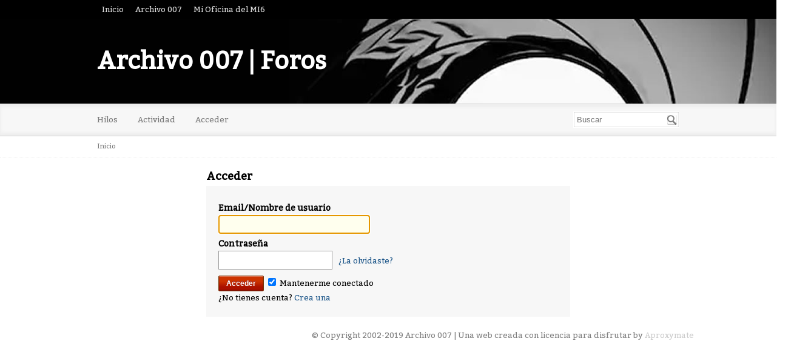

--- FILE ---
content_type: text/html; charset=utf-8
request_url: http://www.archivo007.com/foros007/api/v2/locales/es/translations.js?h=3.2
body_size: 9293
content:
<!DOCTYPE html>
<html lang="es">
<head>
    <title>Archivo 007</title>
  <link rel="alternate" type="application/rss+xml" title="Archivo 007" href="http://www.archivo007.com/foros007/index.php?p=/discussions/feed.rss" />
  <link rel="next" href="/foros007/index.php?p=/discussions/p2" />
  <link rel="stylesheet" href="/foros007/applications/dashboard/design/style.css?v=3.0" media="all" />
  <link rel="stylesheet" href="http://www.archivo007.com/foros007/applications/dashboard/design/style-compat.css?v=3.2" media="all" />
  <link rel="stylesheet" href="/foros007/resources/design/vanillicon.css?v=3.2" media="all" />
  <link rel="stylesheet" href="/foros007/plugins/editor/design/editor.css?v=1.8.1" media="all" />
  <link rel="stylesheet" href="/foros007/applications/vanilla/design/tag.css?v=3.0" media="all" />
  <link rel="stylesheet" href="/foros007/themes/bittersweet/design/custom.css?v=1.1" media="all" />
  <link rel="stylesheet" href="/foros007/plugins/WhosOnline/design/whosonline.css?v=1.6" media="all" />
  <link rel="stylesheet" href="/foros007/applications/vanilla/design/spoilers.css?v=3.0" media="all" />
  <link rel="shortcut icon" href="http://www.archivo007.com/foros007/uploads/favicon_e17ab60f6362d25373a9c2fc7fb775f1.ico" type="image/x-icon" />
  <link rel="canonical" href="http://www.archivo007.com/foros007/index.php?p=/discussions" />
  <meta name="theme-color" content="#000000" />
  <meta property="og:site_name" content="Archivo 007 | Foros" />
  <meta name="twitter:title" property="og:title" content="Archivo 007" />
  <meta property="og:url" content="http://www.archivo007.com/foros007/index.php?p=/discussions" />
  <meta name="description" property="og:description" content="Web y club de referencia sobre James Bond en español, la mayor comunidad de fans de 007." />
  <script>gdn=window.gdn||{};gdn.meta={"currentThemePath":"\/themes\/bittersweet","WhosOnlineFrequency":60,"editorVersion":"1.8.1","editorPluginAssets":"\/foros007\/plugins\/editor","fileUpload-remove":"Eliminar el archivo","fileUpload-reattach":"Pincha para volver a adjuntar","fileUpload-inserted":"Insertado","fileUpload-insertedTooltip":"La imagen ha sido insertada en el texto.","wysiwygHelpText":"Est\u00e1s usando <a href=\"https:\/\/en.wikipedia.org\/wiki\/WYSIWYG\" target=\"_new\">WYSIWYG<\/a> en tu mensaje.","bbcodeHelpText":"Puedes usar <a href=\"http:\/\/en.wikipedia.org\/wiki\/BBCode\" target=\"_new\">BBCode<\/a> en tu mensaje.","htmlHelpText":"Puedes usar <a href=\"http:\/\/htmlguide.drgrog.com\/cheatsheet.php\" target=\"_new\">Simple HTML<\/a> en tu menaje.","markdownHelpText":"Puedes utilizar <a href=\"http:\/\/en.wikipedia.org\/wiki\/Markdown\" target=\"_new\">Markdown<\/a> en tu publicaci\u00f3n.","textHelpText":"Est\u00e1s usando texto plano en tu mensaje","editorWysiwygCSS":"\/foros007\/plugins\/editor\/design\/wysiwyg.css","canUpload":false,"fileErrorSize":"El tama\u00f1o del archivo es demasiado grande.","fileErrorFormat":"Formato de archivo no permitido.","fileErrorAlreadyExists":"File already uploaded.","fileErrorSizeFormat":"El tama\u00f1o del archivo es demasiado pesado y el formato no est\u00e1 permitido.","maxUploadSize":52428800,"editorFileInputName":"editorupload","allowedImageExtensions":"{\"1\":\"jpg\",\"2\":\"jpeg\",\"3\":\"gif\",\"4\":\"png\",\"5\":\"bmp\",\"6\":\"tiff\"}","allowedFileExtensions":"[\"txt\",\"jpg\",\"jpeg\",\"gif\",\"png\",\"bmp\",\"tiff\",\"ico\",\"zip\",\"gz\",\"tar.gz\",\"tgz\",\"psd\",\"ai\",\"fla\",\"pdf\",\"doc\",\"xls\",\"ppt\",\"docx\",\"xlsx\",\"pptx\",\"log\",\"rar\",\"7z\"]","maxFileUploads":"20","Spoiler":"Revelaci\u00f3n de la trama","show":"mostrar","hide":"ocultar","AnalyticsTask":"tick","Path":"discussions","Query":"h=3.2","InDashboard":"0","RedirectTo":"","RedirectUrl":"","TransportError":"Un error grave ocurri\u00f3 mientras se procesaba esta petici\u00f3n.<br \/>El servidor devolvi\u00f3 la siguiente respuesta: %s","TransientKey":false,"WebRoot":"http:\/\/www.archivo007.com\/foros007","UrlFormat":"\/foros007\/index.php?p=\/{Path}","Args":"h=3.2","ResolvedPath":"vanilla\/discussions\/index","ResolvedArgs":{"Page":false},"SignedIn":0,"ConfirmHeading":"Confirmar","ConfirmText":"\u00bfEst\u00e1s seguro de que quieres hacerlo?","Okay":"Ok","Cancel":"Cancelar","Search":"Buscar","ui":{"siteName":"Archivo 007 | Foros","siteTitle":"Archivo 007","locale":"es","inputFormat":"markdown"},"context":{"host":"\/foros007","basePath":"\/foros007","assetPath":"\/foros007","debug":false},"upload":{"maxSize":52428800,"allowedExtensions":["txt","jpg","jpeg","gif","png","bmp","tiff","ico","zip","gz","tar.gz","tgz","psd","ai","fla","pdf","doc","xls","ppt","docx","xlsx","pptx","log","rar","7z"]},"useNewFlyouts":false};
gdn.permissions={"permissions":{"activity.view":true,"profiles.view":true,"discussions.view":true},"bans":[],"isAdmin":false};
window.__ACTIONS__=[];
</script>
  <script src="/foros007/js/library/jquery.js?v=3.2"></script>
  <script src="/foros007/js/library/jquery.form.js?v=3.2"></script>
  <script src="/foros007/js/library/jquery.popup.js?v=3.2"></script>
  <script src="/foros007/js/library/jquery.popin.js?v=3.2"></script>
  <script src="/foros007/js/library/jquery.gardenhandleajaxform.js?v=3.2"></script>
  <script src="/foros007/js/library/jquery.atwho.js?v=3.2"></script>
  <script src="/foros007/js/global.js?v=3.2"></script>
  <script src="/foros007/js/flyouts.js?v=3.2"></script>
  <script src="/foros007/applications/vanilla/js/discussions.js?v=3.0"></script>
  <script src="/foros007/plugins/WhosOnline/js/whosonline.js?v=1.6"></script>
  <script src="/foros007/plugins/editor/js/editor.js?v=1.8.1"></script>
  <script src="/foros007/plugins/editor/js/jquery.ui.widget.js?v=1.8.1"></script>
  <script src="/foros007/plugins/editor/js/jquery.iframe-transport.js?v=1.8.1"></script>
  <script src="/foros007/plugins/editor/js/jquery.fileupload.js?v=1.8.1"></script>
  <script src="/foros007/applications/vanilla/js/spoilers.js?v=3.0"></script>
  <script src="/foros007/applications/vanilla/js/tagging.js?v=3.0"></script>
  <script src="/foros007/js/library/jquery.tokeninput.js?v=3.2"></script>
  <script src="/foros007/js/embed_local.js?v=3.2"></script>
  <script>var supportsAllFeatures = window.Promise && window.fetch && window.Symbol&& window.CustomEvent && Element.prototype.remove && Element.prototype.closest&& window.NodeList && NodeList.prototype.forEach;if (!supportsAllFeatures) {var head = document.getElementsByTagName('head')[0];var script = document.createElement('script');script.src = 'http://www.archivo007.com/foros007/dist/polyfills.min.js?h=3.2';head.appendChild(script);} else {  }</script>
  <script src="http://www.archivo007.com/foros007/api/v2/locales/es/translations.js?h=3.2" defer="defer"></script>
  <script src="http://www.archivo007.com/foros007/dist/forum/runtime.min.js?h=3.2" defer="defer"></script>
  <script src="http://www.archivo007.com/foros007/dist/forum/vendors.min.js?h=3.2" defer="defer"></script>
  <script src="http://www.archivo007.com/foros007/dist/forum/shared.min.js?h=3.2" defer="defer"></script>
  <script src="http://www.archivo007.com/foros007/dist/forum/addons/dashboard.min.js?h=3.2" defer="defer"></script>
  <script src="http://www.archivo007.com/foros007/dist/forum/bootstrap.min.js?h=3.2" defer="defer"></script>
<!-- Preload links, scripts, and stylesheets -->


</head>
<body id="vanilla_discussions_index" class="Vanilla Discussions isDesktop index  Section-DiscussionList">
<div id="Frame">
    <div class="Top">
        <div class="Row">
            <div class="TopMenu">
                <a href="https://www.archivo007.com/foros007">Inicio</a> <a href="https://www.archivo007.com" target="blank" >Archivo 007</a> <a href="https://archivo007.com/mi-oficina-del-mi6/" target="blank">Mi Oficina del MI6</a>
                <!--
                You can add more of your top-level navigation links like this:

                <a href="#">Store</a>
                <a href="#">Blog</a>
                <a href="#">Contact Us</a>
                -->

            </div>
        </div>
    </div>
    <div role="banner" class="Banner">
        <div class="Row">
            <strong class="SiteTitle"><a href="/foros007/index.php?p=/">Archivo 007 | Foros</a></strong>
            <!--
            We've placed this optional advertising space below. Just comment out the line and replace "Advertising Space" with your 728x90 ad banner.
            -->
            <!-- <div class="AdSpace">Advertising Space</div> -->


        </div>
    </div>
    <div id="Head" role="navigation">
        <div class="Row">
            <div class="SiteSearch" role="search"><form method="get" action="/foros007/index.php">
<div>

<input type="hidden" name="p" value="/search" /><input type="text" id="Form_Search" name="Search" value="" placeholder="Buscar" accesskey="/" aria-label="Introduce el término de búsqueda." title="Introduce el término de búsqueda." role="searchbox" class="InputBox js-search" /><input type="submit" id="Form_Go" name="" aria-label="Buscar" class="Button" value="Ir" />
</div>
</form></div>
            <ul class="SiteMenu">
                
                <li><a href="/foros007/index.php?p=/discussions" class="Selected">Hilos</a></li>
                <li><a href="/foros007/index.php?p=/activity" class="">Actividad</a></li>
                
                
                
                <li><a href="/foros007/index.php?p=/entry/signin" rel="nofollow" class="SignInPopup">Acceder</a></li>
            </ul>
        </div>
    </div>
    <div class="BreadcrumbsWrapper">
        <div class="Row">
            <span class="Breadcrumbs" itemscope itemtype="http://data-vocabulary.org/Breadcrumb"><span class="CrumbLabel CrumbLabel HomeCrumb"><a href="http://www.archivo007.com/foros007/index.php?p=/" itemprop="url"><span itemprop="title">Inicio</span></a></span> </span>
        </div>
    </div>
    <div id="Body">
        <div class="Row">
            <div role="complementary" class="Column PanelColumn" id="Panel">
                <div class="MeBox MeBox-SignIn"><div class="SignInLinks"><a href="/foros007/index.php?p=/entry/signin&amp;Target=discussions" class=" SignInPopup" rel="nofollow">Acceder</a> <span class="Bullet">&middot;</span> <a href="/foros007/index.php?p=/entry/register&amp;Target=discussions" class="ApplyButton" rel="nofollow">Registrarse</a> </div> <div class="SignInIcons"></div></div>
                <div class="Box GuestBox">
    <h4>¡Bienvenido/a!</h4>

    <p>Pareces nuevo por aquí. Si quieres participar, ¡pulsa uno de estos botones!</p>

    <p></p>

    <div class="P"><a href="/foros007/index.php?p=/entry/signin&amp;Target=discussions" class="Button Primary SignInPopup" rel="nofollow">Acceder</a> <a href="/foros007/index.php?p=/entry/register&amp;Target=discussions" class="Button ApplyButton" rel="nofollow">Registrarse</a></div>    </div>
<div class="BoxFilter BoxDiscussionFilter">
    <span class="sr-only BoxFilter-HeadingWrap">
        <h2 class="BoxFilter-Heading">
            Enlaces rápidos        </h2>
    </span>
    <ul role="nav" class="FilterMenu">
        <li class="AllCategories"><a href="/foros007/index.php?p=/categories"><span aria-hidden="true" class="Sprite SpAllCategories"></span> Categorías</a></li>         <li class="Discussions Active"><a href="/foros007/index.php?p=/discussions" class="Selected"><span aria-hidden="true" class="Sprite SpDiscussions"></span> Hilos recientes</a></li>
        <li class="Activities"><a href="/foros007/index.php?p=/activity" class=""><span aria-hidden="true" class="Sprite SpActivity"></span> Actividad</a></li>            </ul>
</div>
    <div class="Box BoxCategories">
        <h4 aria-level="2">Categorías</h4>        <ul class="PanelInfo PanelCategories">
            <li><a href="/foros007/index.php?p=/categories" class="ItemLink"><span class="Aside"><span class="Count"><span title="926 hilos" class="Number">926</span></span></span> Categorías</a></li><li class="ClearFix Depth1 Category-general" ><a href="http://www.archivo007.com/foros007/index.php?p=/categories/general" class="ItemLink"><span class="Aside"><span class="Count"><span title="932 hilos" class="Number">932</span></span></span> General</a></li>
<li class="ClearFix Depth2 Category-películas-bond" ><a href="http://www.archivo007.com/foros007/index.php?p=/categories/pel%C3%ADculas-bond" class="ItemLink"><span class="Aside"><span class="Count"><span title="196 hilos" class="Number">196</span></span></span> Películas Bond</a></li>
<li class="ClearFix Depth3 Category-bond-26" ><a href="http://www.archivo007.com/foros007/index.php?p=/categories/bond-26" class="ItemLink"><span class="Aside"><span class="Count"><span title="16 hilos" class="Number">16</span></span></span> &gt; Bond de Amazon</a></li>
<li class="ClearFix Depth3 Category-sin-tiempo-para-morir-(2020)" ><a href="http://www.archivo007.com/foros007/index.php?p=/categories/sin-tiempo-para-morir-%282020%29" class="ItemLink"><span class="Aside"><span class="Count"><span title="30 hilos" class="Number">30</span></span></span> &gt; Sin tiempo para morir (2021)</a></li>
<li class="ClearFix Depth3 Category-actores" ><a href="http://www.archivo007.com/foros007/index.php?p=/categories/actores" class="ItemLink"><span class="Aside"><span class="Count"><span title="32 hilos" class="Number">32</span></span></span> &gt; Actores</a></li>
<li class="ClearFix Depth3 Category-la-música-de-las-películas-bond" ><a href="http://www.archivo007.com/foros007/index.php?p=/categories/la-m%C3%BAsica-de-las-pel%C3%ADculas-bond" class="ItemLink"><span class="Aside"><span class="Count"><span title="30 hilos" class="Number">30</span></span></span> &gt; Música de las películas Bond</a></li>
<li class="ClearFix Depth3 Category--vehículos" ><a href="http://www.archivo007.com/foros007/index.php?p=/categories/-veh%C3%ADculos" class="ItemLink"><span class="Aside"><span class="Count"><span title="10 hilos" class="Number">10</span></span></span> &gt; Vehículos</a></li>
<li class="ClearFix Depth3 Category-relojes-bond" ><a href="http://www.archivo007.com/foros007/index.php?p=/categories/relojes-bond" class="ItemLink"><span class="Aside"><span class="Count"><span title="3 hilos" class="Number">3</span></span></span> &gt; Relojes Bond</a></li>
<li class="ClearFix Depth3 Category--el-futuro-de-james-bond" ><a href="http://www.archivo007.com/foros007/index.php?p=/categories/-el-futuro-de-james-bond" class="ItemLink"><span class="Aside"><span class="Count"><span title="7 hilos" class="Number">7</span></span></span> &gt; El futuro de James Bond</a></li>
<li class="ClearFix Depth2 Category-el-james-bond-literario" ><a href="http://www.archivo007.com/foros007/index.php?p=/categories/el-james-bond-literario" class="ItemLink"><span class="Aside"><span class="Count"><span title="91 hilos" class="Number">91</span></span></span> James Bond literario</a></li>
<li class="ClearFix Depth2 Category-noticias-del-mundo-bond" ><a href="http://www.archivo007.com/foros007/index.php?p=/categories/noticias-del-mundo-bond" class="ItemLink"><span class="Aside"><span class="Count"><span title="87 hilos" class="Number">87</span></span></span> Noticias del mundo Bond</a></li>
<li class="ClearFix Depth2 Category-coleccionismo" ><a href="http://www.archivo007.com/foros007/index.php?p=/categories/coleccionismo" class="ItemLink"><span class="Aside"><span class="Count"><span title="33 hilos" class="Number">33</span></span></span> Coleccionismo</a></li>
<li class="ClearFix Depth2 Category-juegos-bond" ><a href="http://www.archivo007.com/foros007/index.php?p=/categories/juegos-bond" class="ItemLink"><span class="Aside"><span class="Count"><span title="13 hilos" class="Number">13</span></span></span> Juegos Bond</a></li>
<li class="ClearFix Depth2 Category-creaciones-de-los-fans-(fan-art-juegos-dibujos-dioramas-)" ><a href="http://www.archivo007.com/foros007/index.php?p=/categories/creaciones-de-los-fans-%28fan-art-juegos-dibujos-dioramas-%29" class="ItemLink"><span class="Aside"><span class="Count"><span title="19 hilos" class="Number">19</span></span></span> Creaciones de los fans (fan art, juegos, dibujos, dioramas...)</a></li>
<li class="ClearFix Depth2 Category-club-archivo-007" ><a href="http://www.archivo007.com/foros007/index.php?p=/categories/club-archivo-007" class="ItemLink"><span class="Aside"><span class="Count"><span title="128 hilos" class="Number">128</span></span></span> Club Archivo 007</a></li>
<li class="ClearFix Depth3 Category-convenciones-y-reuniones-bond" ><a href="http://www.archivo007.com/foros007/index.php?p=/categories/convenciones-y-reuniones-bond" class="ItemLink"><span class="Aside"><span class="Count"><span title="22 hilos" class="Number">22</span></span></span> &gt; Convenciones</a></li>
<li class="ClearFix Depth3 Category-sorteos" ><a href="http://www.archivo007.com/foros007/index.php?p=/categories/sorteos" class="ItemLink"><span class="Aside"><span class="Count"><span title="78 hilos" class="Number">78</span></span></span> &gt; Sorteos</a></li>
<li class="ClearFix Depth2 Category-experiencias-bond-(jornadas-podcasts-reuniones-)" ><a href="http://www.archivo007.com/foros007/index.php?p=/categories/experiencias-bond-%28jornadas-podcasts-reuniones-%29" class="ItemLink"><span class="Aside"><span class="Count"><span title="210 hilos" class="Number">210</span></span></span> Experiencias Bond (Jornadas, podcasts, reuniones...)</a></li>
<li class="ClearFix Depth2 Category-instrucciones-y-sugerencias-del-foro" ><a href="http://www.archivo007.com/foros007/index.php?p=/categories/instrucciones-y-sugerencias-del-foro" class="ItemLink"><span class="Aside"><span class="Count"><span title="6 hilos" class="Number">6</span></span></span> Instrucciones y sugerencias del foro y de la web</a></li>
<li class="ClearFix Depth2 Category-off-topic" ><a href="http://www.archivo007.com/foros007/index.php?p=/categories/off-topic" class="ItemLink"><span class="Aside"><span class="Count"><span title="122 hilos" class="Number">122</span></span></span> Off Topic</a></li>
        </ul>
    </div>
<div id="WhosOnline" class="Box">
    <h4 aria-level="2">Quién está en linea         <span class="Count"><span title="0">0</span></span>
    </h4>
    </div>

            </div>
            <div class="Column ContentColumn" id="Content" role="main"><h1 class="H HomepageTitle">Archivo 007 </h1><div class="P PageDescription">Web y club de referencia sobre James Bond en español, la mayor comunidad de fans de 007.</div><div class="PageControls Top"><span class="PagerNub">&#160;</span><div  role="navigation" aria-label="pagination" id="PagerBefore" class="Pager PagerLinkCount-11 NumberedPager"><span class="Previous Pager-nav" aria-disabled="true">«</span><a href="/foros007/index.php?p=/discussions/" class="Highlight Pager-p p-1 FirstPage" aria-label="Página 1" aria-current="page">1</a><a href="/foros007/index.php?p=/discussions/p2" class=" Pager-p p-2" aria-label="Página 2" rel="next">2</a><a href="/foros007/index.php?p=/discussions/p3" class=" Pager-p p-3" aria-label="Página 3">3</a><a href="/foros007/index.php?p=/discussions/p4" class=" Pager-p p-4" aria-label="Página 4">4</a><a href="/foros007/index.php?p=/discussions/p5" class=" Pager-p p-5" aria-label="Página 5">5</a><a href="/foros007/index.php?p=/discussions/p6" class=" Pager-p p-6" aria-label="Página 6">6</a><a href="/foros007/index.php?p=/discussions/p7" class=" Pager-p p-7" aria-label="Página 7">7</a><span class="Ellipsis">&#8230;</span><a href="/foros007/index.php?p=/discussions/p31" class=" Pager-p p-31 LastPage">31</a><a href="/foros007/index.php?p=/discussions/p2" class="Next Pager-nav" rel="next">»</a></div></div>    <h2 class="sr-only">Lista de discusión</h2>
    <ul class="DataList Discussions">
                <li id="Discussion_29" class="Item Announcement Announcement-Everywhere Unread ItemDiscussion">
                        <span class="Options">
         </span>

            <div class="ItemContent Discussion">
                <div class="Title" role="heading" aria-level="3">
                    <a href="http://www.archivo007.com/foros007/index.php?p=/discussion/29/presentaciones">Presentaciones</a>                </div>
                <div class="Meta Meta-Discussion">
                     <span class="Tag Tag-Announcement" title="Anuncio">Anuncio</span>                     <span class="MItem MCount ViewCount"><span title="5,750 vistas" class="Number">5.8K</span> vistas</span>
         <span class="MItem MCount CommentCount"><span title="482 comentarios" class="Number">482</span> comentarios</span>
         <span class="MItem MCount DiscussionScore Hidden"><span title="0 puntos" class="Number">0</span> puntos</span>
                     <span class="MItem LastCommentBy">Más reciente por <a href="/foros007/index.php?p=/profile/Miles_Messervy">Miles_Messervy</a></span>  <span class="MItem LastCommentDate"><time title="31 de octubre, 2025  3:09" datetime="2025-10-31T15:09:30+00:00">31 de octubre</time></span><span class="MItem Category Category-off-topic"><a href="http://www.archivo007.com/foros007/index.php?p=/categories/off-topic">Off Topic</a></span>                </div>
            </div>
                    </li>
            <li id="Discussion_961" class="Item Alt Announcement Announcement-Everywhere Unread ItemDiscussion">
                        <span class="Options">
         </span>

            <div class="ItemContent Discussion">
                <div class="Title" role="heading" aria-level="3">
                    <a href="http://www.archivo007.com/foros007/index.php?p=/discussion/961/club-archivo-007-magazine-extra-10">CLUB ARCHIVO 007 MAGAZINE EXTRA #10</a>                </div>
                <div class="Meta Meta-Discussion">
                     <span class="Tag Tag-Announcement" title="Anuncio">Anuncio</span>                     <span class="MItem MCount ViewCount"><span title="43 vistas" class="Number">43</span> vistas</span>
         <span class="MItem MCount CommentCount"><span title="5 comentarios" class="Number">5</span> comentarios</span>
         <span class="MItem MCount DiscussionScore Hidden"><span title="0 puntos" class="Number">0</span> puntos</span>
                     <span class="MItem LastCommentBy">Más reciente por <a href="/foros007/index.php?p=/profile/claalc">claalc</a></span>  <span class="MItem LastCommentDate"><time title="28 de octubre, 2025  7:42" datetime="2025-10-28T07:42:21+00:00">28 de octubre</time></span><span class="MItem Category Category-club-archivo-007"><a href="http://www.archivo007.com/foros007/index.php?p=/categories/club-archivo-007">Club Archivo 007</a></span>                </div>
            </div>
                    </li>
            <li id="Discussion_951" class="Item Announcement Announcement-Everywhere Unread ItemDiscussion">
                        <span class="Options">
         </span>

            <div class="ItemContent Discussion">
                <div class="Title" role="heading" aria-level="3">
                    <a href="http://www.archivo007.com/foros007/index.php?p=/discussion/951/xxxvii-jornadas-bondianas-de-santander">XXXVII Jornadas Bondianas de Santander</a>                </div>
                <div class="Meta Meta-Discussion">
                     <span class="Tag Tag-Announcement" title="Anuncio">Anuncio</span>                     <span class="MItem MCount ViewCount"><span title="104 vistas" class="Number">104</span> vistas</span>
         <span class="MItem MCount CommentCount"><span title="4 comentarios" class="Number">4</span> comentarios</span>
         <span class="MItem MCount DiscussionScore Hidden"><span title="0 puntos" class="Number">0</span> puntos</span>
                     <span class="MItem LastCommentBy">Más reciente por <a href="/foros007/index.php?p=/profile/ggl007">ggl007</a></span>  <span class="MItem LastCommentDate"><time title="17 de octubre, 2025 12:03" datetime="2025-10-17T12:03:58+00:00">17 de octubre</time></span><span class="MItem Category Category-experiencias-bond-(jornadas-podcasts-reuniones-)"><a href="http://www.archivo007.com/foros007/index.php?p=/categories/experiencias-bond-%28jornadas-podcasts-reuniones-%29">Experiencias Bond (Jornadas, podcasts, reuniones...)</a></span>                </div>
            </div>
                    </li>
            <li id="Discussion_23" class="Item Alt Announcement Announcement-Everywhere Unread ItemDiscussion">
                        <span class="Options">
         </span>

            <div class="ItemContent Discussion">
                <div class="Title" role="heading" aria-level="3">
                    <a href="http://www.archivo007.com/foros007/index.php?p=/discussion/23/como-abrir-nuevos-hilos">Cómo abrir nuevos hilos</a>                </div>
                <div class="Meta Meta-Discussion">
                     <span class="Tag Tag-Announcement" title="Anuncio">Anuncio</span>                     <span class="MItem MCount ViewCount"><span title="575 vistas" class="Number">575</span> vistas</span>
         <span class="MItem MCount CommentCount"><span title="3 comentarios" class="Number">3</span> comentarios</span>
         <span class="MItem MCount DiscussionScore Hidden"><span title="0 puntos" class="Number">0</span> puntos</span>
                     <span class="MItem LastCommentBy">Más reciente por <a href="/foros007/index.php?p=/profile/ggl007">ggl007</a></span>  <span class="MItem LastCommentDate"><time title=" 2 de febrero, 2022  9:11" datetime="2022-02-02T21:11:14+00:00">febrero 2022</time></span><span class="MItem Category Category-instrucciones-y-sugerencias-del-foro"><a href="http://www.archivo007.com/foros007/index.php?p=/categories/instrucciones-y-sugerencias-del-foro">Instrucciones y sugerencias del foro y de la web</a></span>                </div>
            </div>
                    </li>
            <li id="Discussion_24" class="Item Announcement Announcement-Everywhere Unread ItemDiscussion">
                        <span class="Options">
         </span>

            <div class="ItemContent Discussion">
                <div class="Title" role="heading" aria-level="3">
                    <a href="http://www.archivo007.com/foros007/index.php?p=/discussion/24/normas-de-conducta">Normas de conducta</a>                </div>
                <div class="Meta Meta-Discussion">
                     <span class="Tag Tag-Announcement" title="Anuncio">Anuncio</span>                     <span class="MItem MCount ViewCount"><span title="368 vistas" class="Number">368</span> vistas</span>
         <span class="MItem MCount CommentCount"><span title="2 comentarios" class="Number">2</span> comentarios</span>
         <span class="MItem MCount DiscussionScore Hidden"><span title="0 puntos" class="Number">0</span> puntos</span>
                     <span class="MItem LastCommentBy">Más reciente por <a href="/foros007/index.php?p=/profile/ggl007">ggl007</a></span>  <span class="MItem LastCommentDate"><time title=" 4 de abril, 2021 11:07" datetime="2021-04-04T11:07:38+00:00">abril 2021</time></span><span class="MItem Category Category-instrucciones-y-sugerencias-del-foro"><a href="http://www.archivo007.com/foros007/index.php?p=/categories/instrucciones-y-sugerencias-del-foro">Instrucciones y sugerencias del foro y de la web</a></span>                </div>
            </div>
                    </li>
            <li id="Discussion_21" class="Item Alt Announcement Announcement-Everywhere Unread ItemDiscussion">
                        <span class="Options">
         </span>

            <div class="ItemContent Discussion">
                <div class="Title" role="heading" aria-level="3">
                    <a href="http://www.archivo007.com/foros007/index.php?p=/discussion/21/imagenes-videos-y-boton-de-editar">Imágenes, vídeos y botón de editar</a>                </div>
                <div class="Meta Meta-Discussion">
                     <span class="Tag Tag-Announcement" title="Anuncio">Anuncio</span>                     <span class="MItem MCount ViewCount"><span title="803 vistas" class="Number">803</span> vistas</span>
         <span class="MItem MCount CommentCount"><span title="33 comentarios" class="Number">33</span> comentarios</span>
         <span class="MItem MCount DiscussionScore Hidden"><span title="0 puntos" class="Number">0</span> puntos</span>
                     <span class="MItem LastCommentBy">Más reciente por <a href="/foros007/index.php?p=/profile/00mountain">00mountain</a></span>  <span class="MItem LastCommentDate"><time title=" 4 de enero, 2021  4:49" datetime="2021-01-04T16:49:05+00:00">enero 2021</time></span><span class="MItem Category Category-instrucciones-y-sugerencias-del-foro"><a href="http://www.archivo007.com/foros007/index.php?p=/categories/instrucciones-y-sugerencias-del-foro">Instrucciones y sugerencias del foro y de la web</a></span>                </div>
            </div>
                    </li>
            <li id="Discussion_958" class="Item Unread ItemDiscussion">
                        <span class="Options">
         </span>

            <div class="ItemContent Discussion">
                <div class="Title" role="heading" aria-level="3">
                    <a href="http://www.archivo007.com/foros007/index.php?p=/discussion/958/podcast-mensual-208-de-archivo-007-ya-en-abierto">Podcast mensual 208 de Archivo 007: YA EN ABIERTO</a>                </div>
                <div class="Meta Meta-Discussion">
                                        <span class="MItem MCount ViewCount"><span title="149 vistas" class="Number">149</span> vistas</span>
         <span class="MItem MCount CommentCount"><span title="10 comentarios" class="Number">10</span> comentarios</span>
         <span class="MItem MCount DiscussionScore Hidden"><span title="0 puntos" class="Number">0</span> puntos</span>
                     <span class="MItem LastCommentBy">Más reciente por <a href="/foros007/index.php?p=/profile/AlbertoBond">AlbertoBond</a></span>  <span class="MItem LastCommentDate"><time title=" 3 de noviembre, 2025  5:15" datetime="2025-11-03T17:15:56+00:00">3 de noviembre</time></span><span class="MItem Category Category-experiencias-bond-(jornadas-podcasts-reuniones-)"><a href="http://www.archivo007.com/foros007/index.php?p=/categories/experiencias-bond-%28jornadas-podcasts-reuniones-%29">Experiencias Bond (Jornadas, podcasts, reuniones...)</a></span>                </div>
            </div>
                    </li>
            <li id="Discussion_891" class="Item Alt Unread ItemDiscussion">
                        <span class="Options">
         </span>

            <div class="ItemContent Discussion">
                <div class="Title" role="heading" aria-level="3">
                    <a href="http://www.archivo007.com/foros007/index.php?p=/discussion/891/candidatos-descartados">Candidatos descartados</a>                </div>
                <div class="Meta Meta-Discussion">
                                        <span class="MItem MCount ViewCount"><span title="563 vistas" class="Number">563</span> vistas</span>
         <span class="MItem MCount CommentCount"><span title="39 comentarios" class="Number">39</span> comentarios</span>
         <span class="MItem MCount DiscussionScore Hidden"><span title="0 puntos" class="Number">0</span> puntos</span>
                     <span class="MItem LastCommentBy">Más reciente por <a href="/foros007/index.php?p=/profile/Fmor">Fmor</a></span>  <span class="MItem LastCommentDate"><time title=" 3 de noviembre, 2025 12:39" datetime="2025-11-03T12:39:02+00:00">3 de noviembre</time></span><span class="MItem Category Category-actores"><a href="http://www.archivo007.com/foros007/index.php?p=/categories/actores">&gt; Actores</a></span>                </div>
            </div>
                    </li>
            <li id="Discussion_964" class="Item Unread ItemDiscussion">
                        <span class="Options">
         </span>

            <div class="ItemContent Discussion">
                <div class="Title" role="heading" aria-level="3">
                    <a href="http://www.archivo007.com/foros007/index.php?p=/discussion/964/tcheky-karyo-1953-2025">Tchéky Karyo (1953-2025)</a>                </div>
                <div class="Meta Meta-Discussion">
                                        <span class="MItem MCount ViewCount"><span title="63 vistas" class="Number">63</span> vistas</span>
         <span class="MItem MCount CommentCount"><span title="5 comentarios" class="Number">5</span> comentarios</span>
         <span class="MItem MCount DiscussionScore Hidden"><span title="0 puntos" class="Number">0</span> puntos</span>
                     <span class="MItem LastCommentBy">Más reciente por <a href="/foros007/index.php?p=/profile/Fmor">Fmor</a></span>  <span class="MItem LastCommentDate"><time title=" 3 de noviembre, 2025 12:33" datetime="2025-11-03T12:33:26+00:00">3 de noviembre</time></span><span class="MItem Category Category-noticias-del-mundo-bond"><a href="http://www.archivo007.com/foros007/index.php?p=/categories/noticias-del-mundo-bond">Noticias del mundo Bond</a></span>                </div>
            </div>
                    </li>
            <li id="Discussion_498" class="Item Alt Unread ItemDiscussion">
                        <span class="Options">
         </span>

            <div class="ItemContent Discussion">
                <div class="Title" role="heading" aria-level="3">
                    <a href="http://www.archivo007.com/foros007/index.php?p=/discussion/498/el-informe-de-james-bond">El informe de James Bond</a>                </div>
                <div class="Meta Meta-Discussion">
                                        <span class="MItem MCount ViewCount"><span title="2,164 vistas" class="Number">2.2K</span> vistas</span>
         <span class="MItem MCount CommentCount"><span title="154 comentarios" class="Number">154</span> comentarios</span>
         <span class="MItem MCount DiscussionScore Hidden"><span title="0 puntos" class="Number">0</span> puntos</span>
                     <span class="MItem LastCommentBy">Más reciente por <a href="/foros007/index.php?p=/profile/Jack_Wade">Jack_Wade</a></span>  <span class="MItem LastCommentDate"><time title=" 3 de noviembre, 2025 11:15" datetime="2025-11-03T11:15:51+00:00">3 de noviembre</time></span><span class="MItem Category Category-experiencias-bond-(jornadas-podcasts-reuniones-)"><a href="http://www.archivo007.com/foros007/index.php?p=/categories/experiencias-bond-%28jornadas-podcasts-reuniones-%29">Experiencias Bond (Jornadas, podcasts, reuniones...)</a></span>                </div>
            </div>
                    </li>
            <li id="Discussion_13" class="Item Unread ItemDiscussion">
                        <span class="Options">
         </span>

            <div class="ItemContent Discussion">
                <div class="Title" role="heading" aria-level="3">
                    <a href="http://www.archivo007.com/foros007/index.php?p=/discussion/13/ian-fleming-1908-1964">Ian Fleming (1908-1964)</a>                </div>
                <div class="Meta Meta-Discussion">
                                        <span class="MItem MCount ViewCount"><span title="2,724 vistas" class="Number">2.7K</span> vistas</span>
         <span class="MItem MCount CommentCount"><span title="209 comentarios" class="Number">209</span> comentarios</span>
         <span class="MItem MCount DiscussionScore Hidden"><span title="0 puntos" class="Number">0</span> puntos</span>
                     <span class="MItem LastCommentBy">Más reciente por <a href="/foros007/index.php?p=/profile/Ian_Fleming">Ian_Fleming</a></span>  <span class="MItem LastCommentDate"><time title=" 2 de noviembre, 2025  4:52" datetime="2025-11-02T16:52:44+00:00">2 de noviembre</time></span><span class="MItem Category Category-el-james-bond-literario"><a href="http://www.archivo007.com/foros007/index.php?p=/categories/el-james-bond-literario">James Bond literario</a></span>                </div>
            </div>
                    </li>
            <li id="Discussion_25" class="Item Alt Unread ItemDiscussion">
                        <span class="Options">
         </span>

            <div class="ItemContent Discussion">
                <div class="Title" role="heading" aria-level="3">
                    <a href="http://www.archivo007.com/foros007/index.php?p=/discussion/25/recomendaciones-y-criticas-de-cine-y-television">Recomendaciones y críticas de cine y televisión</a>                </div>
                <div class="Meta Meta-Discussion">
                                        <span class="MItem MCount ViewCount"><span title="5,094 vistas" class="Number">5.1K</span> vistas</span>
         <span class="MItem MCount CommentCount"><span title="258 comentarios" class="Number">258</span> comentarios</span>
         <span class="MItem MCount DiscussionScore Hidden"><span title="0 puntos" class="Number">0</span> puntos</span>
                     <span class="MItem LastCommentBy">Más reciente por <a href="/foros007/index.php?p=/profile/ggl007">ggl007</a></span>  <span class="MItem LastCommentDate"><time title=" 2 de noviembre, 2025  1:38" datetime="2025-11-02T13:38:56+00:00">2 de noviembre</time></span><span class="MItem Category Category-off-topic"><a href="http://www.archivo007.com/foros007/index.php?p=/categories/off-topic">Off Topic</a></span>                </div>
            </div>
                    </li>
            <li id="Discussion_209" class="Item Unread ItemDiscussion">
                        <span class="Options">
         </span>

            <div class="ItemContent Discussion">
                <div class="Title" role="heading" aria-level="3">
                    <a href="http://www.archivo007.com/foros007/index.php?p=/discussion/209/jerry-goldsmith-en-los-limites-de-la-realidad">JERRY GOLDSMITH. En los Límites de la Realidad.</a>                </div>
                <div class="Meta Meta-Discussion">
                                        <span class="MItem MCount ViewCount"><span title="13,677 vistas" class="Number">13.7K</span> vistas</span>
         <span class="MItem MCount CommentCount"><span title="675 comentarios" class="Number">675</span> comentarios</span>
         <span class="MItem MCount DiscussionScore Hidden"><span title="0 puntos" class="Number">0</span> puntos</span>
                     <span class="MItem LastCommentBy">Más reciente por <a href="/foros007/index.php?p=/profile/Weyland_Yutani1975">Weyland_Yutani1975</a></span>  <span class="MItem LastCommentDate"><time title=" 2 de noviembre, 2025 12:13" datetime="2025-11-02T12:13:17+00:00">2 de noviembre</time></span><span class="MItem Category Category-off-topic"><a href="http://www.archivo007.com/foros007/index.php?p=/categories/off-topic">Off Topic</a></span>                </div>
            </div>
                    </li>
            <li id="Discussion_184" class="Item Alt Unread ItemDiscussion">
                        <span class="Options">
         </span>

            <div class="ItemContent Discussion">
                <div class="Title" role="heading" aria-level="3">
                    <a href="http://www.archivo007.com/foros007/index.php?p=/discussion/184/the-james-bond-archives-de-taschen">The James Bond Archives de TASCHEN</a>                </div>
                <div class="Meta Meta-Discussion">
                                        <span class="MItem MCount ViewCount"><span title="1,749 vistas" class="Number">1.7K</span> vistas</span>
         <span class="MItem MCount CommentCount"><span title="82 comentarios" class="Number">82</span> comentarios</span>
         <span class="MItem MCount DiscussionScore Hidden"><span title="0 puntos" class="Number">0</span> puntos</span>
                     <span class="MItem LastCommentBy">Más reciente por <a href="/foros007/index.php?p=/profile/ggl007">ggl007</a></span>  <span class="MItem LastCommentDate"><time title=" 1 de noviembre, 2025  4:21" datetime="2025-11-01T16:21:14+00:00">1 de noviembre</time></span><span class="MItem Category Category-el-james-bond-literario"><a href="http://www.archivo007.com/foros007/index.php?p=/categories/el-james-bond-literario">James Bond literario</a></span>                </div>
            </div>
                    </li>
            <li id="Discussion_71" class="Item Unread ItemDiscussion">
                        <span class="Options">
         </span>

            <div class="ItemContent Discussion">
                <div class="Title" role="heading" aria-level="3">
                    <a href="http://www.archivo007.com/foros007/index.php?p=/discussion/71/james-bond-en-otros-sitios">James Bond... en otros sitios</a>                </div>
                <div class="Meta Meta-Discussion">
                                        <span class="MItem MCount ViewCount"><span title="12,556 vistas" class="Number">12.6K</span> vistas</span>
         <span class="MItem MCount CommentCount"><span title="994 comentarios" class="Number">994</span> comentarios</span>
         <span class="MItem MCount DiscussionScore Hidden"><span title="0 puntos" class="Number">0</span> puntos</span>
                     <span class="MItem LastCommentBy">Más reciente por <a href="/foros007/index.php?p=/profile/Ian_Fleming">Ian_Fleming</a></span>  <span class="MItem LastCommentDate"><time title=" 1 de noviembre, 2025  3:16" datetime="2025-11-01T15:16:29+00:00">1 de noviembre</time></span><span class="MItem Category Category-coleccionismo"><a href="http://www.archivo007.com/foros007/index.php?p=/categories/coleccionismo">Coleccionismo</a></span>                </div>
            </div>
                    </li>
            <li id="Discussion_514" class="Item Alt Unread ItemDiscussion">
                        <span class="Options">
         </span>

            <div class="ItemContent Discussion">
                <div class="Title" role="heading" aria-level="3">
                    <a href="http://www.archivo007.com/foros007/index.php?p=/discussion/514/ideas-para-bond-26">Ideas para Bond 26</a>                </div>
                <div class="Meta Meta-Discussion">
                                        <span class="MItem MCount ViewCount"><span title="2,265 vistas" class="Number">2.3K</span> vistas</span>
         <span class="MItem MCount CommentCount"><span title="157 comentarios" class="Number">157</span> comentarios</span>
         <span class="MItem MCount DiscussionScore Hidden"><span title="0 puntos" class="Number">0</span> puntos</span>
                     <span class="MItem LastCommentBy">Más reciente por <a href="/foros007/index.php?p=/profile/Ian_Fleming">Ian_Fleming</a></span>  <span class="MItem LastCommentDate"><time title=" 1 de noviembre, 2025  3:09" datetime="2025-11-01T15:09:33+00:00">1 de noviembre</time></span><span class="MItem Category Category-bond-26"><a href="http://www.archivo007.com/foros007/index.php?p=/categories/bond-26">&gt; Bond de Amazon</a></span>                </div>
            </div>
                    </li>
            <li id="Discussion_156" class="Item Unread ItemDiscussion">
                        <span class="Options">
         </span>

            <div class="ItemContent Discussion">
                <div class="Title" role="heading" aria-level="3">
                    <a href="http://www.archivo007.com/foros007/index.php?p=/discussion/156/solo-se-vive-dos-veces-de-john-barry">Sólo se vive dos veces de John Barry</a>                </div>
                <div class="Meta Meta-Discussion">
                                        <span class="MItem MCount ViewCount"><span title="135 vistas" class="Number">135</span> vistas</span>
         <span class="MItem MCount CommentCount"><span title="7 comentarios" class="Number">7</span> comentarios</span>
         <span class="MItem MCount DiscussionScore Hidden"><span title="0 puntos" class="Number">0</span> puntos</span>
                     <span class="MItem LastCommentBy">Más reciente por <a href="/foros007/index.php?p=/profile/Ian_Fleming">Ian_Fleming</a></span>  <span class="MItem LastCommentDate"><time title=" 1 de noviembre, 2025  3:05" datetime="2025-11-01T15:05:06+00:00">1 de noviembre</time></span><span class="MItem Category Category-la-música-de-las-películas-bond"><a href="http://www.archivo007.com/foros007/index.php?p=/categories/la-m%C3%BAsica-de-las-pel%C3%ADculas-bond">&gt; Música de las películas Bond</a></span>                </div>
            </div>
                    </li>
            <li id="Discussion_963" class="Item Alt Unread ItemDiscussion">
                        <span class="Options">
         </span>

            <div class="ItemContent Discussion">
                <div class="Title" role="heading" aria-level="3">
                    <a href="http://www.archivo007.com/foros007/index.php?p=/discussion/963/podcast-mensual-209-de-archivo-007-ya-en-abierto">Podcast mensual 209 de Archivo 007: YA EN ABIERTO</a>                </div>
                <div class="Meta Meta-Discussion">
                                        <span class="MItem MCount ViewCount"><span title="48 vistas" class="Number">48</span> vistas</span>
         <span class="MItem MCount CommentCount"><span title="3 comentarios" class="Number">3</span> comentarios</span>
         <span class="MItem MCount DiscussionScore Hidden"><span title="0 puntos" class="Number">0</span> puntos</span>
                     <span class="MItem LastCommentBy">Más reciente por <a href="/foros007/index.php?p=/profile/ggl007">ggl007</a></span>  <span class="MItem LastCommentDate"><time title=" 1 de noviembre, 2025  9:31" datetime="2025-11-01T09:31:11+00:00">1 de noviembre</time></span><span class="MItem Category Category-experiencias-bond-(jornadas-podcasts-reuniones-)"><a href="http://www.archivo007.com/foros007/index.php?p=/categories/experiencias-bond-%28jornadas-podcasts-reuniones-%29">Experiencias Bond (Jornadas, podcasts, reuniones...)</a></span>                </div>
            </div>
                    </li>
            <li id="Discussion_31" class="Item Unread ItemDiscussion">
                        <span class="Options">
         </span>

            <div class="ItemContent Discussion">
                <div class="Title" role="heading" aria-level="3">
                    <a href="http://www.archivo007.com/foros007/index.php?p=/discussion/31/taller-skywalker-proyectos-star-wars-de-claalc">Taller Skywalker (Proyectos Star Wars de Claalc)</a>                </div>
                <div class="Meta Meta-Discussion">
                                        <span class="MItem MCount ViewCount"><span title="11,516 vistas" class="Number">11.5K</span> vistas</span>
         <span class="MItem MCount CommentCount"><span title="1,310 comentarios" class="Number">1.3K</span> comentarios</span>
         <span class="MItem MCount DiscussionScore Hidden"><span title="0 puntos" class="Number">0</span> puntos</span>
                     <span class="MItem LastCommentBy">Más reciente por <a href="/foros007/index.php?p=/profile/claalc">claalc</a></span>  <span class="MItem LastCommentDate"><time title=" 1 de noviembre, 2025  8:55" datetime="2025-11-01T08:55:48+00:00">1 de noviembre</time></span><span class="MItem Category Category-off-topic"><a href="http://www.archivo007.com/foros007/index.php?p=/categories/off-topic">Off Topic</a></span>                </div>
            </div>
                    </li>
            <li id="Discussion_253" class="Item Alt Unread ItemDiscussion">
                        <span class="Options">
         </span>

            <div class="ItemContent Discussion">
                <div class="Title" role="heading" aria-level="3">
                    <a href="http://www.archivo007.com/foros007/index.php?p=/discussion/253/videojuegos">Videojuegos</a>                </div>
                <div class="Meta Meta-Discussion">
                                        <span class="MItem MCount ViewCount"><span title="986 vistas" class="Number">986</span> vistas</span>
         <span class="MItem MCount CommentCount"><span title="67 comentarios" class="Number">67</span> comentarios</span>
         <span class="MItem MCount DiscussionScore Hidden"><span title="0 puntos" class="Number">0</span> puntos</span>
                     <span class="MItem LastCommentBy">Más reciente por <a href="/foros007/index.php?p=/profile/claalc">claalc</a></span>  <span class="MItem LastCommentDate"><time title="31 de octubre, 2025  8:32" datetime="2025-10-31T08:32:05+00:00">31 de octubre</time></span><span class="MItem Category Category-off-topic"><a href="http://www.archivo007.com/foros007/index.php?p=/categories/off-topic">Off Topic</a></span>                </div>
            </div>
                    </li>
            <li id="Discussion_924" class="Item Unread ItemDiscussion">
                        <span class="Options">
         </span>

            <div class="ItemContent Discussion">
                <div class="Title" role="heading" aria-level="3">
                    <a href="http://www.archivo007.com/foros007/index.php?p=/discussion/924/club-archivo-007-magazine-24">CLUB ARCHIVO 007 MAGAZINE #24</a>                </div>
                <div class="Meta Meta-Discussion">
                                        <span class="MItem MCount ViewCount"><span title="97 vistas" class="Number">97</span> vistas</span>
         <span class="MItem MCount CommentCount"><span title="6 comentarios" class="Number">6</span> comentarios</span>
         <span class="MItem MCount DiscussionScore Hidden"><span title="0 puntos" class="Number">0</span> puntos</span>
                     <span class="MItem LastCommentBy">Más reciente por <a href="/foros007/index.php?p=/profile/claalc">claalc</a></span>  <span class="MItem LastCommentDate"><time title="31 de octubre, 2025  8:29" datetime="2025-10-31T08:29:22+00:00">31 de octubre</time></span><span class="MItem Category Category-club-archivo-007"><a href="http://www.archivo007.com/foros007/index.php?p=/categories/club-archivo-007">Club Archivo 007</a></span>                </div>
            </div>
                    </li>
            <li id="Discussion_118" class="Item Alt Unread ItemDiscussion">
                        <span class="Options">
         </span>

            <div class="ItemContent Discussion">
                <div class="Title" role="heading" aria-level="3">
                    <a href="http://www.archivo007.com/foros007/index.php?p=/discussion/118/tus-ultimas-adquisiciones">Tus últimas adquisiciones</a>                </div>
                <div class="Meta Meta-Discussion">
                                        <span class="MItem MCount ViewCount"><span title="4,547 vistas" class="Number">4.5K</span> vistas</span>
         <span class="MItem MCount CommentCount"><span title="299 comentarios" class="Number">299</span> comentarios</span>
         <span class="MItem MCount DiscussionScore Hidden"><span title="0 puntos" class="Number">0</span> puntos</span>
                     <span class="MItem LastCommentBy">Más reciente por <a href="/foros007/index.php?p=/profile/claalc">claalc</a></span>  <span class="MItem LastCommentDate"><time title="31 de octubre, 2025  8:28" datetime="2025-10-31T08:28:27+00:00">31 de octubre</time></span><span class="MItem Category Category-off-topic"><a href="http://www.archivo007.com/foros007/index.php?p=/categories/off-topic">Off Topic</a></span>                </div>
            </div>
                    </li>
            <li id="Discussion_355" class="Item Unread ItemDiscussion">
                        <span class="Options">
         </span>

            <div class="ItemContent Discussion">
                <div class="Title" role="heading" aria-level="3">
                    <a href="http://www.archivo007.com/foros007/index.php?p=/discussion/355/nuevo-video-juego-bond-desarrollado-por-io-interactive-first-light">NUEVO Vídeo juego Bond desarrollado por IO Interactive: FIRST LIGHT</a>                </div>
                <div class="Meta Meta-Discussion">
                                        <span class="MItem MCount ViewCount"><span title="3,050 vistas" class="Number">3.1K</span> vistas</span>
         <span class="MItem MCount CommentCount"><span title="205 comentarios" class="Number">205</span> comentarios</span>
         <span class="MItem MCount DiscussionScore Hidden"><span title="0 puntos" class="Number">0</span> puntos</span>
                     <span class="MItem LastCommentBy">Más reciente por <a href="/foros007/index.php?p=/profile/claalc">claalc</a></span>  <span class="MItem LastCommentDate"><time title="31 de octubre, 2025  8:19" datetime="2025-10-31T08:19:47+00:00">31 de octubre</time></span><span class="MItem Category Category-juegos-bond"><a href="http://www.archivo007.com/foros007/index.php?p=/categories/juegos-bond">Juegos Bond</a></span>                </div>
            </div>
                    </li>
            <li id="Discussion_232" class="Item Alt Unread ItemDiscussion">
                        <span class="Options">
         </span>

            <div class="ItemContent Discussion">
                <div class="Title" role="heading" aria-level="3">
                    <a href="http://www.archivo007.com/foros007/index.php?p=/discussion/232/curiosidades-de-las-peliculas">Curiosidades de las películas</a>                </div>
                <div class="Meta Meta-Discussion">
                                        <span class="MItem MCount ViewCount"><span title="5,451 vistas" class="Number">5.5K</span> vistas</span>
         <span class="MItem MCount CommentCount"><span title="322 comentarios" class="Number">322</span> comentarios</span>
         <span class="MItem MCount DiscussionScore Hidden"><span title="0 puntos" class="Number">0</span> puntos</span>
                     <span class="MItem LastCommentBy">Más reciente por <a href="/foros007/index.php?p=/profile/claalc">claalc</a></span>  <span class="MItem LastCommentDate"><time title="31 de octubre, 2025  7:47" datetime="2025-10-31T07:47:53+00:00">31 de octubre</time></span><span class="MItem Category Category-películas-bond"><a href="http://www.archivo007.com/foros007/index.php?p=/categories/pel%C3%ADculas-bond">Películas Bond</a></span>                </div>
            </div>
                    </li>
            <li id="Discussion_901" class="Item Unread ItemDiscussion">
                        <span class="Options">
         </span>

            <div class="ItemContent Discussion">
                <div class="Title" role="heading" aria-level="3">
                    <a href="http://www.archivo007.com/foros007/index.php?p=/discussion/901/xxxiv-jornadas-bondianas-de-santander">XXXIV Jornadas Bondianas de Santander</a>                </div>
                <div class="Meta Meta-Discussion">
                                        <span class="MItem MCount ViewCount"><span title="623 vistas" class="Number">623</span> vistas</span>
         <span class="MItem MCount CommentCount"><span title="51 comentarios" class="Number">51</span> comentarios</span>
         <span class="MItem MCount DiscussionScore Hidden"><span title="0 puntos" class="Number">0</span> puntos</span>
                     <span class="MItem LastCommentBy">Más reciente por <a href="/foros007/index.php?p=/profile/claalc">claalc</a></span>  <span class="MItem LastCommentDate"><time title="31 de octubre, 2025  7:25" datetime="2025-10-31T07:25:46+00:00">31 de octubre</time></span><span class="MItem Category Category-experiencias-bond-(jornadas-podcasts-reuniones-)"><a href="http://www.archivo007.com/foros007/index.php?p=/categories/experiencias-bond-%28jornadas-podcasts-reuniones-%29">Experiencias Bond (Jornadas, podcasts, reuniones...)</a></span>                </div>
            </div>
                    </li>
            <li id="Discussion_949" class="Item Alt Unread ItemDiscussion">
                        <span class="Options">
         </span>

            <div class="ItemContent Discussion">
                <div class="Title" role="heading" aria-level="3">
                    <a href="http://www.archivo007.com/foros007/index.php?p=/discussion/949/12-convencion-anual-de-archivo-007-fotos-videos-impresiones">12 Convención Anual de Archivo 007: FOTOS, VÍDEOS, IMPRESIONES</a>                </div>
                <div class="Meta Meta-Discussion">
                                        <span class="MItem MCount ViewCount"><span title="400 vistas" class="Number">400</span> vistas</span>
         <span class="MItem MCount CommentCount"><span title="32 comentarios" class="Number">32</span> comentarios</span>
         <span class="MItem MCount DiscussionScore Hidden"><span title="0 puntos" class="Number">0</span> puntos</span>
                     <span class="MItem LastCommentBy">Más reciente por <a href="/foros007/index.php?p=/profile/claalc">claalc</a></span>  <span class="MItem LastCommentDate"><time title="31 de octubre, 2025  6:57" datetime="2025-10-31T06:57:11+00:00">31 de octubre</time></span><span class="MItem Category Category-convenciones-y-reuniones-bond"><a href="http://www.archivo007.com/foros007/index.php?p=/categories/convenciones-y-reuniones-bond">&gt; Convenciones</a></span>                </div>
            </div>
                    </li>
            <li id="Discussion_342" class="Item Unread ItemDiscussion">
                        <span class="Options">
         </span>

            <div class="ItemContent Discussion">
                <div class="Title" role="heading" aria-level="3">
                    <a href="http://www.archivo007.com/foros007/index.php?p=/discussion/342/el-despacho-de-claalc">El Despacho de Claalc</a>                </div>
                <div class="Meta Meta-Discussion">
                                        <span class="MItem MCount ViewCount"><span title="5,969 vistas" class="Number">6K</span> vistas</span>
         <span class="MItem MCount CommentCount"><span title="518 comentarios" class="Number">518</span> comentarios</span>
         <span class="MItem MCount DiscussionScore Hidden"><span title="0 puntos" class="Number">0</span> puntos</span>
                     <span class="MItem LastCommentBy">Más reciente por <a href="/foros007/index.php?p=/profile/claalc">claalc</a></span>  <span class="MItem LastCommentDate"><time title="28 de octubre, 2025  7:43" datetime="2025-10-28T07:43:05+00:00">28 de octubre</time></span><span class="MItem Category Category-creaciones-de-los-fans-(fan-art-juegos-dibujos-dioramas-)"><a href="http://www.archivo007.com/foros007/index.php?p=/categories/creaciones-de-los-fans-%28fan-art-juegos-dibujos-dioramas-%29">Creaciones de los fans (fan art, juegos, dibujos, dioramas...)</a></span>                </div>
            </div>
                    </li>
            <li id="Discussion_962" class="Item Alt Unread ItemDiscussion">
                        <span class="Options">
         </span>

            <div class="ItemContent Discussion">
                <div class="Title" role="heading" aria-level="3">
                    <a href="http://www.archivo007.com/foros007/index.php?p=/discussion/962/sorteo-del-mes-oct25-zero-minus-ten-de-raymond-benson">Sorteo del mes oct'25: Zero Minus Ten de Raymond Benson</a>                </div>
                <div class="Meta Meta-Discussion">
                                        <span class="MItem MCount ViewCount"><span title="48 vistas" class="Number">48</span> vistas</span>
         <span class="MItem MCount CommentCount"><span title="3 comentarios" class="Number">3</span> comentarios</span>
         <span class="MItem MCount DiscussionScore Hidden"><span title="0 puntos" class="Number">0</span> puntos</span>
                     <span class="MItem LastCommentBy">Más reciente por <a href="/foros007/index.php?p=/profile/PierceMoore">PierceMoore</a></span>  <span class="MItem LastCommentDate"><time title="26 de octubre, 2025  9:49" datetime="2025-10-26T21:49:29+00:00">26 de octubre</time></span><span class="MItem Category Category-sorteos"><a href="http://www.archivo007.com/foros007/index.php?p=/categories/sorteos">&gt; Sorteos</a></span>                </div>
            </div>
                    </li>
            <li id="Discussion_123" class="Item Unread ItemDiscussion">
                        <span class="Options">
         </span>

            <div class="ItemContent Discussion">
                <div class="Title" role="heading" aria-level="3">
                    <a href="http://www.archivo007.com/foros007/index.php?p=/discussion/123/localizaciones-con-recuerdo-bond">Localizaciones con recuerdo Bond</a>                </div>
                <div class="Meta Meta-Discussion">
                                        <span class="MItem MCount ViewCount"><span title="2,134 vistas" class="Number">2.1K</span> vistas</span>
         <span class="MItem MCount CommentCount"><span title="120 comentarios" class="Number">120</span> comentarios</span>
         <span class="MItem MCount DiscussionScore Hidden"><span title="0 puntos" class="Number">0</span> puntos</span>
                     <span class="MItem LastCommentBy">Más reciente por <a href="/foros007/index.php?p=/profile/Ian_Fleming">Ian_Fleming</a></span>  <span class="MItem LastCommentDate"><time title="26 de octubre, 2025  5:29" datetime="2025-10-26T17:29:12+00:00">26 de octubre</time></span><span class="MItem Category Category-películas-bond"><a href="http://www.archivo007.com/foros007/index.php?p=/categories/pel%C3%ADculas-bond">Películas Bond</a></span>                </div>
            </div>
                    </li>
            <li id="Discussion_960" class="Item Alt Unread ItemDiscussion">
                        <span class="Options">
         </span>

            <div class="ItemContent Discussion">
                <div class="Title" role="heading" aria-level="3">
                    <a href="http://www.archivo007.com/foros007/index.php?p=/discussion/960/mis-covers-de-temas-bond">Mis Covers de Temas Bond</a>                </div>
                <div class="Meta Meta-Discussion">
                                        <span class="MItem MCount ViewCount"><span title="46 vistas" class="Number">46</span> vistas</span>
         <span class="MItem MCount CommentCount"><span title="4 comentarios" class="Number">4</span> comentarios</span>
         <span class="MItem MCount DiscussionScore Hidden"><span title="0 puntos" class="Number">0</span> puntos</span>
                     <span class="MItem LastCommentBy">Más reciente por <a href="/foros007/index.php?p=/profile/PierceMoore">PierceMoore</a></span>  <span class="MItem LastCommentDate"><time title="25 de octubre, 2025  9:06" datetime="2025-10-25T21:06:07+00:00">25 de octubre</time></span><span class="MItem Category Category-creaciones-de-los-fans-(fan-art-juegos-dibujos-dioramas-)"><a href="http://www.archivo007.com/foros007/index.php?p=/categories/creaciones-de-los-fans-%28fan-art-juegos-dibujos-dioramas-%29">Creaciones de los fans (fan art, juegos, dibujos, dioramas...)</a></span>                </div>
            </div>
                    </li>
            <li id="Discussion_132" class="Item Unread ItemDiscussion">
                        <span class="Options">
         </span>

            <div class="ItemContent Discussion">
                <div class="Title" role="heading" aria-level="3">
                    <a href="http://www.archivo007.com/foros007/index.php?p=/discussion/132/ultima-pelicula-de-bond-que-has-visto">¿Última película de Bond que has visto?</a>                </div>
                <div class="Meta Meta-Discussion">
                                        <span class="MItem MCount ViewCount"><span title="2,157 vistas" class="Number">2.2K</span> vistas</span>
         <span class="MItem MCount CommentCount"><span title="174 comentarios" class="Number">174</span> comentarios</span>
         <span class="MItem MCount DiscussionScore Hidden"><span title="0 puntos" class="Number">0</span> puntos</span>
                     <span class="MItem LastCommentBy">Más reciente por <a href="/foros007/index.php?p=/profile/cms">cms</a></span>  <span class="MItem LastCommentDate"><time title="25 de octubre, 2025 12:22" datetime="2025-10-25T00:22:59+00:00">25 de octubre</time></span><span class="MItem Category Category-películas-bond"><a href="http://www.archivo007.com/foros007/index.php?p=/categories/pel%C3%ADculas-bond">Películas Bond</a></span>                </div>
            </div>
                    </li>
            <li id="Discussion_152" class="Item Alt Unread ItemDiscussion">
                        <span class="Options">
         </span>

            <div class="ItemContent Discussion">
                <div class="Title" role="heading" aria-level="3">
                    <a href="http://www.archivo007.com/foros007/index.php?p=/discussion/152/alien">Alien</a>                </div>
                <div class="Meta Meta-Discussion">
                                        <span class="MItem MCount ViewCount"><span title="2,276 vistas" class="Number">2.3K</span> vistas</span>
         <span class="MItem MCount CommentCount"><span title="78 comentarios" class="Number">78</span> comentarios</span>
         <span class="MItem MCount DiscussionScore Hidden"><span title="0 puntos" class="Number">0</span> puntos</span>
                     <span class="MItem LastCommentBy">Más reciente por <a href="/foros007/index.php?p=/profile/007_David_Ac%C3%ADn">007_David_Acín</a></span>  <span class="MItem LastCommentDate"><time title="24 de octubre, 2025  9:02" datetime="2025-10-24T21:02:18+00:00">24 de octubre</time></span><span class="MItem Category Category-off-topic"><a href="http://www.archivo007.com/foros007/index.php?p=/categories/off-topic">Off Topic</a></span>                </div>
            </div>
                    </li>
            <li id="Discussion_250" class="Item Unread ItemDiscussion">
                        <span class="Options">
         </span>

            <div class="ItemContent Discussion">
                <div class="Title" role="heading" aria-level="3">
                    <a href="http://www.archivo007.com/foros007/index.php?p=/discussion/250/dvd-blu-ray-4k-ofertas-y-lanzamientos">DVD, BLU-RAY, 4K (Ofertas y Lanzamientos)</a>                </div>
                <div class="Meta Meta-Discussion">
                                        <span class="MItem MCount ViewCount"><span title="2,214 vistas" class="Number">2.2K</span> vistas</span>
         <span class="MItem MCount CommentCount"><span title="133 comentarios" class="Number">133</span> comentarios</span>
         <span class="MItem MCount DiscussionScore Hidden"><span title="0 puntos" class="Number">0</span> puntos</span>
                     <span class="MItem LastCommentBy">Más reciente por <a href="/foros007/index.php?p=/profile/ggl007">ggl007</a></span>  <span class="MItem LastCommentDate"><time title="24 de octubre, 2025  7:46" datetime="2025-10-24T19:46:49+00:00">24 de octubre</time></span><span class="MItem Category Category-off-topic"><a href="http://www.archivo007.com/foros007/index.php?p=/categories/off-topic">Off Topic</a></span>                </div>
            </div>
                    </li>
            <li id="Discussion_193" class="Item Alt Unread ItemDiscussion">
                        <span class="Options">
         </span>

            <div class="ItemContent Discussion">
                <div class="Title" role="heading" aria-level="3">
                    <a href="http://www.archivo007.com/foros007/index.php?p=/discussion/193/retrasos-nttd-y-actualidad-amazon-e-industria">Retrasos NTTD y ACTUALIDAD AMAZON E INDUSTRIA</a>                </div>
                <div class="Meta Meta-Discussion">
                                        <span class="MItem MCount ViewCount"><span title="29,282 vistas" class="Number">29.3K</span> vistas</span>
         <span class="MItem MCount CommentCount"><span title="1,736 comentarios" class="Number">1.7K</span> comentarios</span>
         <span class="MItem MCount DiscussionScore Hidden"><span title="0 puntos" class="Number">0</span> puntos</span>
                     <span class="MItem LastCommentBy">Más reciente por <a href="/foros007/index.php?p=/profile/Ian_Fleming">Ian_Fleming</a></span>  <span class="MItem LastCommentDate"><time title="24 de octubre, 2025  7:44" datetime="2025-10-24T19:44:03+00:00">24 de octubre</time></span><span class="MItem Category Category-películas-bond"><a href="http://www.archivo007.com/foros007/index.php?p=/categories/pel%C3%ADculas-bond">Películas Bond</a></span>                </div>
            </div>
                    </li>
        </ul>
    <div class="PageControls Bottom"><span class="PagerNub">&#160;</span><div  role="navigation" aria-label="pagination" id="PagerAfter" class="Pager PagerLinkCount-11 NumberedPager"><span class="Previous Pager-nav" aria-disabled="true">«</span><a href="/foros007/index.php?p=/discussions/" class="Highlight Pager-p p-1 FirstPage" aria-label="Página 1" aria-current="page">1</a><a href="/foros007/index.php?p=/discussions/p2" class=" Pager-p p-2" aria-label="Página 2" rel="next">2</a><a href="/foros007/index.php?p=/discussions/p3" class=" Pager-p p-3" aria-label="Página 3">3</a><a href="/foros007/index.php?p=/discussions/p4" class=" Pager-p p-4" aria-label="Página 4">4</a><a href="/foros007/index.php?p=/discussions/p5" class=" Pager-p p-5" aria-label="Página 5">5</a><a href="/foros007/index.php?p=/discussions/p6" class=" Pager-p p-6" aria-label="Página 6">6</a><a href="/foros007/index.php?p=/discussions/p7" class=" Pager-p p-7" aria-label="Página 7">7</a><span class="Ellipsis">&#8230;</span><a href="/foros007/index.php?p=/discussions/p31" class=" Pager-p p-31 LastPage">31</a><a href="/foros007/index.php?p=/discussions/p2" class="Next Pager-nav" rel="next">»</a></div></div></div>
        </div>
    </div>
    <div id="Foot" role="contentinfo">
        <div class="Row">
             
<font color="grey">© Copyright 2002-2019 Archivo 007 | Una web creada con licencia para disfrutar by <a href="http://www.aproxymate.com" >Aproxymate</a></font>
            
        </div>
    </div>
</div>

</body>
</html>


--- FILE ---
content_type: application/javascript
request_url: http://www.archivo007.com/foros007/plugins/WhosOnline/js/whosonline.js?v=1.6
body_size: 340
content:
$(function () {
    var frequency = gdn.definition('WhosOnlineFrequency') * 1000;
    if (frequency <= 0) {
        return;
    }

    var gettingOnline = 0;

    function GetOnline() {
        if (!gdn.focused) {
            return;
        }

        var url = gdn.url('/plugin/imonline');
        if (gettingOnline > 0) {
            return;
        }
        gettingOnline++;

        $.ajax({
            url: url,
            global: false,
            type: "GET",
            data: null,
            dataType: "html",
            success: function (Data) {
                $("#WhosOnline").replaceWith(Data);
            },
            complete: function () {
                gettingOnline--;
            }
        });
    }

    window.setInterval(GetOnline, frequency);
});




--- FILE ---
content_type: application/javascript
request_url: http://www.archivo007.com/foros007/dist/forum/bootstrap.min.js?h=3.2
body_size: 5423
content:
var vanillaforum=(window.webpackJsonpvanillaforum=window.webpackJsonpvanillaforum||[]).push([[7],{14:function(e,t,n){"use strict";var r=n(30),a=/^image\/(gif|jpe?g|png)/i;
/**
 * @copyright 2009-2019 Vanilla Forums Inc.
 * @license GPL-2.0-only
 */function o(e){return!!a.test(e.type)||(Object(r.b)("Filtered out non-image file: ",e.name),!1)}
/**
 * @copyright 2009-2019 Vanilla Forums Inc.
 * @license GPL-2.0-only
 */function i(e,t){var n=function e(t,n){return n?e(n,t%n):t}(e,t);return{numerator:e/=n,denominator:t/=n,shorthand:t+":"+e}}
/**
 * Utility functions related to promises/async.
 *
 * @copyright 2009-2019 Vanilla Forums Inc.
 * @license GPL-2.0-only
 */
/**
 * Utilities related to strings.
 *
 * @copyright 2009-2019 Vanilla Forums Inc.
 * @license GPL-2.0-only
 */
function u(e){return e.split("").reduce(function(e,t){return(e<<5)-e+t.charCodeAt(0)},0)}function c(e,t){var n=t&&t.allowMultipleDashes?/[\s]+/g:/[-\s]+/g;return e.normalize("NFD").replace(/[^\w\s$*_+~.()'"\-!:@]/g,"").trim().replace(n,"-").toLocaleLowerCase()}function l(e,t){var n=e.normalize("NFD").replace(/[\u0300-\u036f]/g,""),r=t.normalize("NFD").replace(/[\u0300-\u036f]/g,""),a=n.split(new RegExp("(".concat(r,")"),"i")),o=0;return a.map(function(t){var n=o;return o+=t.length,e.substring(n,o)})}function s(e){var t=arguments.length>1&&void 0!==arguments[1]&&arguments[1],n=!(arguments.length>2&&void 0!==arguments[2])||arguments[2],r=e.split("\n"),a=r[r.length-1];function o(e){var t='[^"\\u0000-\\u001f\\u007f-\\u009f\\u2028';return e&&(t+="\\s"),t+="]"}var i='@("('+o(!1)+'+?)"?|('+o(n)+'+?)"?)(?:\\n|$)';t&&(i="(?:^|\\s)"+i);var u=new RegExp(i,"gi").exec(a);return u?{rawMatch:u[0],match:u[2]||u[1]}:null}var f,d=/^(http:\/\/|https:\/\/|tel:|mailto:\/\/|\/)/;function v(e){return e.match(d)?e:"unsafe:"+e}function m(e,t){var n={},r=!0,a=!1,o=void 0;try{for(var i,u=e[Symbol.iterator]();!(r=(i=u.next()).done);r=!0){var c=i.value;t in c&&(c[t]in n||(n[c[t]]=[]),n[c[t]].push(c))}}catch(e){a=!0,o=e}finally{try{r||null==u.return||u.return()}finally{if(a)throw o}}return n}!function(e){e.IOS="ios",e.ANDROID="android",e.UNKNOWN="unkwown"}(f||(f={})),n.d(t,"a",function(){return r.a}),n.d(t,"e",function(){return r.b}),n.d(t,"f",function(){return r.c}),n.d(t,"g",function(){return r.d}),n.d(t,"d",function(){return o}),n.d(t,"j",function(){return i}),n.d(t,"b",function(){return u}),n.d(t,"k",function(){return c}),n.d(t,"l",function(){return l}),n.d(t,"h",function(){return s}),n.d(t,"i",function(){return v}),n.d(t,"c",function(){return m})},20:function(e,t,n){"use strict";n(143);var r=n(98),a=n.n(r);var o=new WeakMap;function i(e,t,n){var r=o.has(e)?o.get(e):{};r[t]=n,o.set(e,r)}function u(e,t,n){if(o.has(e)&&o.get(e)[t])return o.get(e)[t];var r="data-".concat(t);return e.hasAttribute(r)?e.getAttribute(r):n}var c=n(99),l=n.n(c),s=null;function f(){if(null!==s)return s;var e=document.createElement("canvas");if(e.getContext&&e.getContext("2d")){var t=document.createElement("canvas").getContext("2d");t?(t.fillText("😗",-2,4),s=t.getImageData(0,0,1,1).data[3]>0):s=!1}else s=!1;return s}var d={className:"fallBackEmoji",size:"72x72"};function v(e){return f()?e:l.a.parse(e,d)}var m=n(7),h=n(3),b=function e(t,n,r){var a=this;Object(m.a)(this,e),this.root=t,this.returnElement=n,this.callback=r,Object(h.a)(this,"start",function(){a.root.addEventListener("keydown",a.keydownListener)}),Object(h.a)(this,"stop",function(){a.root.removeEventListener("keydown",a.keydownListener)}),Object(h.a)(this,"keydownListener",function(e){"Escape"===e.key&&a.root.contains(document.activeElement)&&(e.preventDefault(),a.returnElement&&a.returnElement.focus(),a.callback&&a.callback(e))})},p=n(14),g={};function E(e,t,n,r){var a,o=e+t+n.toString();if("string"==typeof r){if(!(a=document.querySelector(r)))throw new Error("Unable to find element in the document for scopeSelector: ".concat(r));o+=r}else a=r instanceof HTMLElement?r:document;var i=Object(p.b)(o).toString();if(!Object.keys(g).includes(i)){var u=function(e){var r=t?e.target.closest(t):e.target;if(r)return n.call(r,e,r)};a.addEventListener(e,u),g[i]={scope:a,eventName:e,wrappedCallback:u}}return i}function O(e){var t=g[e],n=t.scope,r=t.eventName,a=t.wrappedCallback;n.removeEventListener(r,a),delete g[e]}function j(e){if(e.dataTransfer&&e.dataTransfer.files&&e.dataTransfer.files.length)return e.preventDefault(),Array.from(e.dataTransfer.files)[0]}function y(e){if(e.clipboardData&&e.clipboardData.items&&e.clipboardData.items.length){var t=Array.from(e.clipboardData.items).map(function(e){return e.getAsFile?e.getAsFile():null}).filter(Boolean);if(t.length>0)return e.preventDefault(),t[0]}}var w=n(9),k=function(){function e(t,n){var r=this;Object(m.a)(this,e),this.rootNode=t,this.changeHandler=n,Object(h.a)(this,"start",function(){r.rootNode.addEventListener("focusout",r.handleFocusOut,!0),r.rootNode.addEventListener("focusin",r.handleFocusIn,!0),document.addEventListener("click",r.handleClick)}),Object(h.a)(this,"stop",function(){r.rootNode.removeEventListener("focusout",r.handleFocusOut,!0),r.rootNode.removeEventListener("focusin",r.handleFocusIn,!0),document.removeEventListener("click",r.handleClick)}),Object(h.a)(this,"handleFocusOut",function(e){r.checkDomTreeHasFocus(e,r.changeHandler)}),Object(h.a)(this,"handleFocusIn",function(e){r.checkDomTreeHasFocus(e,r.changeHandler)}),Object(h.a)(this,"handleClick",function(e){var t=e.target;r.checkDomTreeWasClicked(t)||r.changeHandler(!1)})}return Object(w.a)(e,[{key:"checkDomTreeWasClicked",value:function(e){return this.rootNode&&e&&(this.rootNode.contains(e)||this.rootNode===e)}},{key:"checkDomTreeHasFocus",value:function(e,t){var n=this;setTimeout(function(){for(var r=null,a=0,o=[document.activeElement,e.relatedTarget,e.explicitOriginalTarget];a<o.length;a++){var i=o[a];if(i&&i!==document.body){r=i;break}}if(null!==r){var u=n.rootNode&&r&&(r===n.rootNode||n.rootNode.contains(r));t(!!u)}},0)}}]),e}();
/**
 * @copyright 2009-2019 Vanilla Forums Inc.
 * @license GPL-2.0-only
 */
/**
 * @copyright 2009-2019 Vanilla Forums Inc.
 * @license GPL-2.0-only
 */
function x(e){var t=document.createElement("div");return t.appendChild(document.createTextNode(e)),t.innerHTML}function T(e){if("string"==typeof e&&(e=document.querySelector(e)),!(e instanceof HTMLElement))throw new Error("HTMLElement could not be found for ".concat(e,"."));return e}
/**
 * @copyright 2009-2019 Vanilla Forums Inc.
 * @license GPL-2.0-only
 */var N=new WeakMap,L=new Map;function C(e){return new Promise(function(t,n){var r=document.querySelector("script[src='".concat(e,"']"));if(L.has(e)&&n(L.get(e)),r&&N.has(r)){var a=N.get(r);a&&a.push(t)}else{var o=document.getElementsByTagName("head")[0],i=document.createElement("script");i.type="text/javascript",i.src=e,i.onerror=function(t){var r=new Error("Failed to load a required embed script");L.set(e,r),n(r)};var u=setTimeout(function(){var t=new Error("Loading of the script ".concat(e," has timed out."));L.set(e,t),n(t)},1e4);N.set(i,[t]),i.onload=function(e){clearTimeout(u);var t=N.get(i);t&&t.forEach(function(t){return t(e)}),N.delete(i)},o.appendChild(i)}})}
/**
 * @copyright 2009-2019 Vanilla Forums Inc.
 * @license GPL-2.0-only
 */var D=n(73),H=n.n(D),M=function(){function e(){var t=this,n=arguments.length>0&&void 0!==arguments[0]?arguments[0]:document.documentElement,r=arguments.length>1&&void 0!==arguments[1]?arguments[1]:[],a=arguments.length>2&&void 0!==arguments[2]?arguments[2]:[];Object(m.a)(this,e),this.excludedElements=r,this.excludedRoots=a,Object(h.a)(this,"tabbableElements",void 0),Object(h.a)(this,"createExcludeFilterWithExemption",function(e){return function(n){if(!(e===n||n.contains(e))){if(t.excludedElements.includes(n))return!1;var r=!0,a=!1,o=void 0;try{for(var i,u=t.excludedRoots[Symbol.iterator]();!(r=(i=u.next()).done);r=!0){var c=i.value;if(c!==n&&c.contains(n))return!1}}catch(e){a=!0,o=e}finally{try{r||null==u.return||u.return()}finally{if(a)throw o}}}return!0}}),Object(h.a)(this,"filterAllExcluded",function(e){if(t.excludedElements.includes(e))return!1;var n=!0,r=!1,a=void 0;try{for(var o,i=t.excludedRoots[Symbol.iterator]();!(n=(o=i.next()).done);n=!0){var u=o.value;if(u!==e&&u.contains(e))return!1}}catch(e){r=!0,a=e}finally{try{n||null==i.return||i.return()}finally{if(r)throw a}}return!0}),this.tabbableElements=H()(n)}return Object(w.a)(e,null,[{key:"isTabbable",value:function(e){return H()(e.parentNode).includes(e)}}]),Object(w.a)(e,[{key:"getNext",value:function(){var e=arguments.length>0&&void 0!==arguments[0]?arguments[0]:document.activeElement,t=arguments.length>1&&void 0!==arguments[1]&&arguments[1],n=!(arguments.length>2&&void 0!==arguments[2])||arguments[2];if(!(e instanceof HTMLElement))return Object(p.f)("Unable to tab to next element, `fromElement` given is not valid: ",e),null;var r=this.tabbableElements.filter(this.createExcludeFilterWithExemption(e)),a=r.indexOf(e);if(a<0)return null;var o=t?a-1:a+1;return n&&(o<0?o=r.length-1:o>=r.length&&(o=0)),r[o]||null}},{key:"getAll",value:function(){var e=arguments.length>0&&void 0!==arguments[0]?arguments[0]:document.activeElement;return e instanceof HTMLElement?this.tabbableElements.filter(this.createExcludeFilterWithExemption(e)):(Object(p.f)("Unable to tab to next element, `fromElement` given is not valid: ",e),null)}},{key:"getInitial",value:function(){var e=this.tabbableElements.filter(this.filterAllExcluded);return e.length>0?e[0]:null}},{key:"getLast",value:function(){var e=this.tabbableElements.filter(this.filterAllExcluded);return e.length>0?e[e.length-1]:null}}]),e}();function F(e){var t=arguments.length>1&&void 0!==arguments[1]?arguments[1]:0,n=e.getBoundingClientRect().height,r=window.getComputedStyle(e),a=r.marginTop,o=r.marginBottom,i=a?parseInt(a,10):0;i=Math.max(i-t,0);var u=o?parseInt(o,10):0;return{height:n+i+u,bottomMargin:u}}n.d(t,"o",function(){return i}),n.d(t,"i",function(){return u}),n.d(t,"m",function(){return f}),n.d(t,"d",function(){return v}),n.d(t,"a",function(){return b}),n.d(t,"e",function(){return E}),n.d(t,"n",function(){return O}),n.d(t,"j",function(){return j}),n.d(t,"l",function(){return y}),n.d(t,"b",function(){return k}),n.d(t,"h",function(){return x}),n.d(t,"f",function(){return T}),n.d(t,"g",function(){return C}),n.d(t,"c",function(){return M}),n.d(t,"k",function(){return F}),
/**
 * @copyright 2009-2019 Vanilla Forums Inc.
 * @license GPL-2.0-only
 */
a.a.polyfill()},28:function(e,t,n){"use strict";var r=n(7),a=n(9),o=n(12),i=n(11),u=n(10),c=n(13),l=n(3),s=n(0),f=function(e){function t(){var e,n;Object(r.a)(this,t);for(var a=arguments.length,c=new Array(a),s=0;s<a;s++)c[s]=arguments[s];return n=Object(o.a)(this,(e=Object(i.a)(t)).call.apply(e,[this].concat(c))),Object(l.a)(Object(u.a)(n),"hoverTimeout",void 0),Object(l.a)(Object(u.a)(n),"hasExecuted",!1),Object(l.a)(Object(u.a)(n),"handleHover",function(e){n.hasExecuted&&n.props.once||(n.hasExecuted=!0,n.props.onHover&&n.props.onHover(e))}),Object(l.a)(Object(u.a)(n),"mouseEnterHandler",function(e){n.hoverTimeout=setTimeout(function(){n.handleHover(e)},n.props.duration)}),Object(l.a)(Object(u.a)(n),"mouseLeaveHandler",function(e){n.dismissTimeout()}),n}return Object(c.a)(t,e),Object(a.a)(t,[{key:"render",value:function(){return this.props.children({onMouseEnter:this.mouseEnterHandler,onMouseLeave:this.mouseLeaveHandler})}},{key:"componentWillUnmount",value:function(){this.dismissTimeout()}},{key:"dismissTimeout",value:function(){this.hasExecuted=!1,this.hoverTimeout&&clearTimeout(this.hoverTimeout)}}]),t}(n.n(s).a.Component);Object(l.a)(f,"defaultProps",{once:!0});var d=n(39),v=n.n(d),m=n(21);
/**
 * @copyright 2009-2019 Vanilla Forums Inc.
 * @license GPL-2.0-only
 */
function h(e,t,n,r){var a,o=t;if(r&&r.overwrite){var i=document.createElement("span");a=i,t.parentElement.insertBefore(i,t),o=i}v.a.render(e,o,function(){a&&(t.remove(),a.firstElementChild&&(a.parentElement.insertBefore(a.firstElementChild,a),a.remove(),t.remove())),Object(m.b)(),n&&n()})}var b=n(20);
/**
 * @copyright 2009-2019 Vanilla Forums Inc.
 * @license GPL-2.0-only
 */function p(e){var t=e.root,n=e.returnElement,r=e.callback;Object(s.useEffect)(function(){if(null!==t&&null!==n){var e=t||document.documentElement,a=new b.a(e,n,r);return a.start(),a.stop}},[t,n,r])}
/**
 * @copyright 2009-2019 Vanilla Forums Inc.
 * @license GPL-2.0-only
 */function g(e,t,n){Object(s.useEffect)(function(){if(!n&&null!==e){var r=new b.b(e,t);return r.start(),r.stop}},[e,t,n])}var E=n(19);n(100);
/**
 * @copyright 2009-2019 Vanilla Forums Inc.
 * @license GPL-2.0-only
 */
function O(e){var t=Object(s.useRef)(),n=t.current;return t.current=e,n}
/**
 * @copyright 2009-2019 Vanilla Forums Inc.
 * @license GPL-2.0-only
 */
/**
 * @copyright 2009-2019 Vanilla Forums Inc.
 * @license GPL-2.0-only
 */
function j(){var e=Object(s.useState)(null),t=Object(E.a)(e,2),n=t[0],r=t[1];if(n)throw n;return r}n.d(t,"a",function(){return h}),n.d(t,"b",function(){return p}),n.d(t,"c",function(){return g}),n.d(t,"d",function(){return O}),n.d(t,"e",function(){return j})},294:function(e,t,n){n(78),e.exports=n(296)},296:function(e,t,n){"use strict";n.r(t);var r,a,o=n(4),i=n(14),u=n(61),c=n(33),l=n(0),s=n.n(l),f=n(15),d=n(19),v=n(50),m=n(6),h=n.n(m);function b(e){e.inputStyle;var t=e.validationFilter,n=e.className,o=(e.onChange,e.value,e.defaultValue),u=Object(v.a)(e,["inputStyle","validationFilter","className","onChange","value","defaultValue"]),c=Object(l.useState)(o),m=Object(d.a)(c,2),b=m[0],p=m[1],g=b,E=Object(l.useCallback)(function(e){var n=function(e){switch(e){case a.NUMBER:return function(e){return e.replace(/[^0-9]/g,"")};case a.SLUG:return function(e){return Object(i.k)(e,{allowMultipleDashes:!0})};default:return function(e){return e}}}(t);p(n(e.target.value))},[p,t]);"value"in e&&(g=e.value,E=e.onChange);var O=function(e){switch(e){case a.NUMBER:return"number";default:return"text"}}(t),j=h()(n,{"form-control":e.inputStyle===r.DASHBOARD});return s.a.createElement("input",Object(f.a)({},u,{type:O,onChange:E,value:g,className:j}))}!function(e){e.DASHBOARD="dashboard",e.MODERN="modern"}(r||(r={})),function(e){e.SLUG="slug",e.NUMBER="number"}(a||(a={}));var p=n(28);
/**
 * @copyright 2009-2019 Vanilla Forums Inc.
 * @license GPL-2.0-only
 */
/**
 * @copyright 2009-2019 Vanilla Forums Inc.
 * @license GPL-2.0-only
 */
var g=[];
/**
 * Primary bootstrapping of the frontend JS. This entrypoint should be the last once executed.
 *
 * @copyright 2009-2019 Vanilla Forums Inc.
 * @license GPL-2.0-only
 */
var E,O=Object(o.g)("context.debug",Object(o.g)("debug",!1));Object(i.a)(O),u.a.apiv2=c.a,E=function(e){c.a.post("/tick").then(function(){window.dispatchEvent(new CustomEvent("analyticsTick"))})},g.push(E),Object(i.e)("Bootstrapping"),Object(o.a)().then(function(){Object(i.e)("Bootstrapping complete."),Object(o.k)(function(e){var t;Object(o.b)(e.target),t=document.querySelectorAll("[data-react-input]"),Object(i.e)("Mounting React inputs over ".concat(t.length," existing inputs.")),t.forEach(function(e){if(e instanceof HTMLInputElement){var t=e.getAttribute("data-validation-filter");Object(p.a)(s.a.createElement(b,{validationFilter:t,defaultValue:e.value,id:e.id,className:e.className,name:e.name}),e,void 0,{overwrite:!0})}})});var e=new CustomEvent("X-DOMContentReady",{bubbles:!0,cancelable:!1});document.dispatchEvent(e)}).catch(function(e){Object(i.f)(e)})},30:function(e,t,n){"use strict";n.d(t,"a",function(){return a}),n.d(t,"b",function(){return o}),n.d(t,"c",function(){return i}),n.d(t,"d",function(){return u});
/**
 * Utility function related to logging/debugging.
 *
 * @copyright 2009-2019 Vanilla Forums Inc.
 * @license GPL-2.0-only
 */
var r=!1;function a(e){return void 0!==e&&(r=e),r}function o(){var e;r&&(e=console).log.apply(e,arguments)}function i(){var e;(e=console).error.apply(e,arguments)}function u(){var e;(e=console).warn.apply(e,arguments)}},78:function(e,t,n){"use strict";n.r(t);var r=n(4);
/**
 * Set wepback's public path.
 * Otherwise the lookups of dynamically imported webpack files can fail on sites that have a different webroot
 * Eg. installed in a subfolder / using Reverse Proxy.
 *
 * @author Adam Charron <adam.c@vanillaforums.com>
 * @copyright 2009-2018 Vanilla Forums Inc.
 * @license GPL-2.0-only
 */n.p=Object(r.e)("/dist/forum/")}},[[294,2,1,0]]]);
//# sourceMappingURL=/api/v2/sourcemaps/forum/sourcemaps/kjb7b/36d8b8348aa6a70841c9

--- FILE ---
content_type: application/javascript
request_url: http://www.archivo007.com/foros007/dist/forum/addons/dashboard.min.js?h=3.2
body_size: 13502
content:
var vanillaforum=(window.webpackJsonpvanillaforum=window.webpackJsonpvanillaforum||[]).push([[3],{136:function(e,t,n){"use strict";
/*
 * @author Stéphane LaFlèche <stephane.l@vanillaforums.com>
 * @copyright 2009-2019 Vanilla Forums Inc.
 * @license GPL-2.0-only
 */
function r(e,t){if(!(arguments.length>2&&void 0!==arguments[2]&&arguments[2]))return{top:e?void 0:"100%",right:t?"0":void 0,bottom:e?"100%":void 0,left:t?void 0:"0"}}n.d(t,"a",function(){return r})},137:function(e,t,n){"use strict";n.d(t,"a",function(){return s}),n.d(t,"b",function(){return l});var r=n(15),a=n(0),o=n.n(a),c="isEditorWalledEvent",i="editorEventWall";function s(e){var t=Object(a.useRef)(null);return Object(a.useEffect)(function(){var e=t.current;if(e)return e.addEventListener("click",u),e.addEventListener("mouseup",u),e.addEventListener("mousedown",u),e.addEventListener("keydown",u),function(){e.removeEventListener("click",u),e.removeEventListener("mouseup",u),e.removeEventListener("mousedown",u),e.removeEventListener("keydown",u)}},[t]),o.a.createElement("div",Object(r.a)({ref:t},e,{onClick:function(e){e.preventDefault()},className:i}))}var u=function(e){e[c]=!0};function l(e){return!!e[c]}},14:function(e,t,n){"use strict";var r=n(30),a=/^image\/(gif|jpe?g|png)/i;
/**
 * @copyright 2009-2019 Vanilla Forums Inc.
 * @license GPL-2.0-only
 */function o(e){return!!a.test(e.type)||(Object(r.b)("Filtered out non-image file: ",e.name),!1)}
/**
 * @copyright 2009-2019 Vanilla Forums Inc.
 * @license GPL-2.0-only
 */function c(e,t){var n=function e(t,n){return n?e(n,t%n):t}(e,t);return{numerator:e/=n,denominator:t/=n,shorthand:t+":"+e}}
/**
 * Utility functions related to promises/async.
 *
 * @copyright 2009-2019 Vanilla Forums Inc.
 * @license GPL-2.0-only
 */
/**
 * Utilities related to strings.
 *
 * @copyright 2009-2019 Vanilla Forums Inc.
 * @license GPL-2.0-only
 */
function i(e){return e.split("").reduce(function(e,t){return(e<<5)-e+t.charCodeAt(0)},0)}function s(e,t){var n=t&&t.allowMultipleDashes?/[\s]+/g:/[-\s]+/g;return e.normalize("NFD").replace(/[^\w\s$*_+~.()'"\-!:@]/g,"").trim().replace(n,"-").toLocaleLowerCase()}function u(e,t){var n=e.normalize("NFD").replace(/[\u0300-\u036f]/g,""),r=t.normalize("NFD").replace(/[\u0300-\u036f]/g,""),a=n.split(new RegExp("(".concat(r,")"),"i")),o=0;return a.map(function(t){var n=o;return o+=t.length,e.substring(n,o)})}function l(e){var t=arguments.length>1&&void 0!==arguments[1]&&arguments[1],n=!(arguments.length>2&&void 0!==arguments[2])||arguments[2],r=e.split("\n"),a=r[r.length-1];function o(e){var t='[^"\\u0000-\\u001f\\u007f-\\u009f\\u2028';return e&&(t+="\\s"),t+="]"}var c='@("('+o(!1)+'+?)"?|('+o(n)+'+?)"?)(?:\\n|$)';t&&(c="(?:^|\\s)"+c);var i=new RegExp(c,"gi").exec(a);return i?{rawMatch:i[0],match:i[2]||i[1]}:null}var d,b=/^(http:\/\/|https:\/\/|tel:|mailto:\/\/|\/)/;function f(e){return e.match(b)?e:"unsafe:"+e}function h(e,t){var n={},r=!0,a=!1,o=void 0;try{for(var c,i=e[Symbol.iterator]();!(r=(c=i.next()).done);r=!0){var s=c.value;t in s&&(s[t]in n||(n[s[t]]=[]),n[s[t]].push(s))}}catch(e){a=!0,o=e}finally{try{r||null==i.return||i.return()}finally{if(a)throw o}}return n}!function(e){e.IOS="ios",e.ANDROID="android",e.UNKNOWN="unkwown"}(d||(d={})),n.d(t,"a",function(){return r.a}),n.d(t,"e",function(){return r.b}),n.d(t,"f",function(){return r.c}),n.d(t,"g",function(){return r.d}),n.d(t,"d",function(){return o}),n.d(t,"j",function(){return c}),n.d(t,"b",function(){return i}),n.d(t,"k",function(){return s}),n.d(t,"l",function(){return u}),n.d(t,"h",function(){return l}),n.d(t,"i",function(){return f}),n.d(t,"c",function(){return h})},171:function(e,t,n){"use strict";n.d(t,"a",function(){return j});var r=n(19),a=n(120),o=n(60),c=n(32),i=n(66),s=n(45),u=n(49),l=n(147),d=n(146),b=n(4),f=n(137),h=n(93),p=n(6),m=n.n(p),O=n(0),v=n.n(O),g=n(28);
/**
 * @copyright 2009-2019 Vanilla Forums Inc.
 * @license GPL-2.0-only
 */
function j(e){var t=Object(h.a)(),n=Object(s.h)(),p=Object(O.useState)(e.initialAlt),j=Object(r.a)(p,2),E=j[0],y=j[1],w=Object(u.c)(),k=Object(O.useState)(!1),S=Object(r.a)(k,2),C=S[0],N=S[1],D=Object(O.useRef)(null),P=Object(O.useCallback)(function(e){e&&(e.stopPropagation(),e.preventDefault(),y(e.target.value||""))},[]),T=e.onVisibilityChange,x=function(t){var n=!(arguments.length>1&&void 0!==arguments[1])||arguments[1];N(t),T(t),n&&!t&&y(e.initialAlt)},I=Object(g.d)(C);Object(O.useEffect)(function(){!I&&C&&D.current&&D.current&&D.current.focus()},[I,C,D,T,y,e.initialAlt]);var R=function(){e.onSave({alt:E}),x(!1,!1)};return v.a.createElement("div",{className:m()(t.root,"u-excludeFromPointerEvents",t.embedMetaDataMenu,e.className)},v.a.createElement(f.a,null,v.a.createElement(a.b,{title:Object(b.n)("Alt Text"),buttonContents:n,className:m()("u-excludeFromPointerEvents"),onVisibilityChange:x,isVisible:C,openAsModal:w===u.b.MOBILE||w===u.b.XS,flyoutType:a.a.FRAME},v.a.createElement("form",{className:t.form},v.a.createElement(l.a,{className:t.verticalPadding},v.a.createElement(i.a,{label:Object(b.n)("Alternative text helps users with accessibility concerns and improves SEO."),labelClassName:t.paragraph,inputProps:{required:!0,value:E,onChange:P,inputRef:D,placeholder:Object(b.n)("Example: Image of a Coffee"),onKeyPress:function(e){"Enter"===e.key&&(e.preventDefault(),e.stopPropagation(),R())}}})),v.a.createElement(d.a,{justifyRight:!0},v.a.createElement(o.a,{baseClass:c.a.TEXT_PRIMARY,onClick:function(e){e.preventDefault(),e.stopPropagation(),R()}},Object(b.n)("Save")))))))}},182:function(e,t,n){var r={"./en-SG":129,"./en-SG.js":129,"./en-au":130,"./en-au.js":130,"./en-ca":131,"./en-ca.js":131,"./en-gb":132,"./en-gb.js":132,"./en-ie":133,"./en-ie.js":133,"./en-il":134,"./en-il.js":134,"./en-nz":135,"./en-nz.js":135};function a(e){var t=o(e);return n(t)}function o(e){if(!n.o(r,e)){var t=new Error("Cannot find module '"+e+"'");throw t.code="MODULE_NOT_FOUND",t}return r[e]}a.keys=function(){return Object.keys(r)},a.resolve=o,e.exports=a,a.id=182},189:function(e,t,n){n(78),e.exports=n(295)},20:function(e,t,n){"use strict";n(143);var r=n(98),a=n.n(r);var o=new WeakMap;function c(e,t,n){var r=o.has(e)?o.get(e):{};r[t]=n,o.set(e,r)}function i(e,t,n){if(o.has(e)&&o.get(e)[t])return o.get(e)[t];var r="data-".concat(t);return e.hasAttribute(r)?e.getAttribute(r):n}var s=n(99),u=n.n(s),l=null;function d(){if(null!==l)return l;var e=document.createElement("canvas");if(e.getContext&&e.getContext("2d")){var t=document.createElement("canvas").getContext("2d");t?(t.fillText("😗",-2,4),l=t.getImageData(0,0,1,1).data[3]>0):l=!1}else l=!1;return l}var b={className:"fallBackEmoji",size:"72x72"};function f(e){return d()?e:u.a.parse(e,b)}var h=n(7),p=n(3),m=function e(t,n,r){var a=this;Object(h.a)(this,e),this.root=t,this.returnElement=n,this.callback=r,Object(p.a)(this,"start",function(){a.root.addEventListener("keydown",a.keydownListener)}),Object(p.a)(this,"stop",function(){a.root.removeEventListener("keydown",a.keydownListener)}),Object(p.a)(this,"keydownListener",function(e){"Escape"===e.key&&a.root.contains(document.activeElement)&&(e.preventDefault(),a.returnElement&&a.returnElement.focus(),a.callback&&a.callback(e))})},O=n(14),v={};function g(e,t,n,r){var a,o=e+t+n.toString();if("string"==typeof r){if(!(a=document.querySelector(r)))throw new Error("Unable to find element in the document for scopeSelector: ".concat(r));o+=r}else a=r instanceof HTMLElement?r:document;var c=Object(O.b)(o).toString();if(!Object.keys(v).includes(c)){var i=function(e){var r=t?e.target.closest(t):e.target;if(r)return n.call(r,e,r)};a.addEventListener(e,i),v[c]={scope:a,eventName:e,wrappedCallback:i}}return c}function j(e){var t=v[e],n=t.scope,r=t.eventName,a=t.wrappedCallback;n.removeEventListener(r,a),delete v[e]}function E(e){if(e.dataTransfer&&e.dataTransfer.files&&e.dataTransfer.files.length)return e.preventDefault(),Array.from(e.dataTransfer.files)[0]}function y(e){if(e.clipboardData&&e.clipboardData.items&&e.clipboardData.items.length){var t=Array.from(e.clipboardData.items).map(function(e){return e.getAsFile?e.getAsFile():null}).filter(Boolean);if(t.length>0)return e.preventDefault(),t[0]}}var w=n(9),k=function(){function e(t,n){var r=this;Object(h.a)(this,e),this.rootNode=t,this.changeHandler=n,Object(p.a)(this,"start",function(){r.rootNode.addEventListener("focusout",r.handleFocusOut,!0),r.rootNode.addEventListener("focusin",r.handleFocusIn,!0),document.addEventListener("click",r.handleClick)}),Object(p.a)(this,"stop",function(){r.rootNode.removeEventListener("focusout",r.handleFocusOut,!0),r.rootNode.removeEventListener("focusin",r.handleFocusIn,!0),document.removeEventListener("click",r.handleClick)}),Object(p.a)(this,"handleFocusOut",function(e){r.checkDomTreeHasFocus(e,r.changeHandler)}),Object(p.a)(this,"handleFocusIn",function(e){r.checkDomTreeHasFocus(e,r.changeHandler)}),Object(p.a)(this,"handleClick",function(e){var t=e.target;r.checkDomTreeWasClicked(t)||r.changeHandler(!1)})}return Object(w.a)(e,[{key:"checkDomTreeWasClicked",value:function(e){return this.rootNode&&e&&(this.rootNode.contains(e)||this.rootNode===e)}},{key:"checkDomTreeHasFocus",value:function(e,t){var n=this;setTimeout(function(){for(var r=null,a=0,o=[document.activeElement,e.relatedTarget,e.explicitOriginalTarget];a<o.length;a++){var c=o[a];if(c&&c!==document.body){r=c;break}}if(null!==r){var i=n.rootNode&&r&&(r===n.rootNode||n.rootNode.contains(r));t(!!i)}},0)}}]),e}();
/**
 * @copyright 2009-2019 Vanilla Forums Inc.
 * @license GPL-2.0-only
 */
/**
 * @copyright 2009-2019 Vanilla Forums Inc.
 * @license GPL-2.0-only
 */
function S(e){var t=document.createElement("div");return t.appendChild(document.createTextNode(e)),t.innerHTML}function C(e){if("string"==typeof e&&(e=document.querySelector(e)),!(e instanceof HTMLElement))throw new Error("HTMLElement could not be found for ".concat(e,"."));return e}
/**
 * @copyright 2009-2019 Vanilla Forums Inc.
 * @license GPL-2.0-only
 */var N=new WeakMap,D=new Map;function P(e){return new Promise(function(t,n){var r=document.querySelector("script[src='".concat(e,"']"));if(D.has(e)&&n(D.get(e)),r&&N.has(r)){var a=N.get(r);a&&a.push(t)}else{var o=document.getElementsByTagName("head")[0],c=document.createElement("script");c.type="text/javascript",c.src=e,c.onerror=function(t){var r=new Error("Failed to load a required embed script");D.set(e,r),n(r)};var i=setTimeout(function(){var t=new Error("Loading of the script ".concat(e," has timed out."));D.set(e,t),n(t)},1e4);N.set(c,[t]),c.onload=function(e){clearTimeout(i);var t=N.get(c);t&&t.forEach(function(t){return t(e)}),N.delete(c)},o.appendChild(c)}})}
/**
 * @copyright 2009-2019 Vanilla Forums Inc.
 * @license GPL-2.0-only
 */var T=n(73),x=n.n(T),I=function(){function e(){var t=this,n=arguments.length>0&&void 0!==arguments[0]?arguments[0]:document.documentElement,r=arguments.length>1&&void 0!==arguments[1]?arguments[1]:[],a=arguments.length>2&&void 0!==arguments[2]?arguments[2]:[];Object(h.a)(this,e),this.excludedElements=r,this.excludedRoots=a,Object(p.a)(this,"tabbableElements",void 0),Object(p.a)(this,"createExcludeFilterWithExemption",function(e){return function(n){if(!(e===n||n.contains(e))){if(t.excludedElements.includes(n))return!1;var r=!0,a=!1,o=void 0;try{for(var c,i=t.excludedRoots[Symbol.iterator]();!(r=(c=i.next()).done);r=!0){var s=c.value;if(s!==n&&s.contains(n))return!1}}catch(e){a=!0,o=e}finally{try{r||null==i.return||i.return()}finally{if(a)throw o}}}return!0}}),Object(p.a)(this,"filterAllExcluded",function(e){if(t.excludedElements.includes(e))return!1;var n=!0,r=!1,a=void 0;try{for(var o,c=t.excludedRoots[Symbol.iterator]();!(n=(o=c.next()).done);n=!0){var i=o.value;if(i!==e&&i.contains(e))return!1}}catch(e){r=!0,a=e}finally{try{n||null==c.return||c.return()}finally{if(r)throw a}}return!0}),this.tabbableElements=x()(n)}return Object(w.a)(e,null,[{key:"isTabbable",value:function(e){return x()(e.parentNode).includes(e)}}]),Object(w.a)(e,[{key:"getNext",value:function(){var e=arguments.length>0&&void 0!==arguments[0]?arguments[0]:document.activeElement,t=arguments.length>1&&void 0!==arguments[1]&&arguments[1],n=!(arguments.length>2&&void 0!==arguments[2])||arguments[2];if(!(e instanceof HTMLElement))return Object(O.f)("Unable to tab to next element, `fromElement` given is not valid: ",e),null;var r=this.tabbableElements.filter(this.createExcludeFilterWithExemption(e)),a=r.indexOf(e);if(a<0)return null;var o=t?a-1:a+1;return n&&(o<0?o=r.length-1:o>=r.length&&(o=0)),r[o]||null}},{key:"getAll",value:function(){var e=arguments.length>0&&void 0!==arguments[0]?arguments[0]:document.activeElement;return e instanceof HTMLElement?this.tabbableElements.filter(this.createExcludeFilterWithExemption(e)):(Object(O.f)("Unable to tab to next element, `fromElement` given is not valid: ",e),null)}},{key:"getInitial",value:function(){var e=this.tabbableElements.filter(this.filterAllExcluded);return e.length>0?e[0]:null}},{key:"getLast",value:function(){var e=this.tabbableElements.filter(this.filterAllExcluded);return e.length>0?e[e.length-1]:null}}]),e}();function R(e){var t=arguments.length>1&&void 0!==arguments[1]?arguments[1]:0,n=e.getBoundingClientRect().height,r=window.getComputedStyle(e),a=r.marginTop,o=r.marginBottom,c=a?parseInt(a,10):0;c=Math.max(c-t,0);var i=o?parseInt(o,10):0;return{height:n+c+i,bottomMargin:i}}n.d(t,"o",function(){return c}),n.d(t,"i",function(){return i}),n.d(t,"m",function(){return d}),n.d(t,"d",function(){return f}),n.d(t,"a",function(){return m}),n.d(t,"e",function(){return g}),n.d(t,"n",function(){return j}),n.d(t,"j",function(){return E}),n.d(t,"l",function(){return y}),n.d(t,"b",function(){return k}),n.d(t,"h",function(){return S}),n.d(t,"f",function(){return C}),n.d(t,"g",function(){return P}),n.d(t,"c",function(){return I}),n.d(t,"k",function(){return R}),
/**
 * @copyright 2009-2019 Vanilla Forums Inc.
 * @license GPL-2.0-only
 */
a.a.polyfill()},28:function(e,t,n){"use strict";var r=n(7),a=n(9),o=n(12),c=n(11),i=n(10),s=n(13),u=n(3),l=n(0),d=function(e){function t(){var e,n;Object(r.a)(this,t);for(var a=arguments.length,s=new Array(a),l=0;l<a;l++)s[l]=arguments[l];return n=Object(o.a)(this,(e=Object(c.a)(t)).call.apply(e,[this].concat(s))),Object(u.a)(Object(i.a)(n),"hoverTimeout",void 0),Object(u.a)(Object(i.a)(n),"hasExecuted",!1),Object(u.a)(Object(i.a)(n),"handleHover",function(e){n.hasExecuted&&n.props.once||(n.hasExecuted=!0,n.props.onHover&&n.props.onHover(e))}),Object(u.a)(Object(i.a)(n),"mouseEnterHandler",function(e){n.hoverTimeout=setTimeout(function(){n.handleHover(e)},n.props.duration)}),Object(u.a)(Object(i.a)(n),"mouseLeaveHandler",function(e){n.dismissTimeout()}),n}return Object(s.a)(t,e),Object(a.a)(t,[{key:"render",value:function(){return this.props.children({onMouseEnter:this.mouseEnterHandler,onMouseLeave:this.mouseLeaveHandler})}},{key:"componentWillUnmount",value:function(){this.dismissTimeout()}},{key:"dismissTimeout",value:function(){this.hasExecuted=!1,this.hoverTimeout&&clearTimeout(this.hoverTimeout)}}]),t}(n.n(l).a.Component);Object(u.a)(d,"defaultProps",{once:!0});var b=n(39),f=n.n(b),h=n(21);
/**
 * @copyright 2009-2019 Vanilla Forums Inc.
 * @license GPL-2.0-only
 */
function p(e,t,n,r){var a,o=t;if(r&&r.overwrite){var c=document.createElement("span");a=c,t.parentElement.insertBefore(c,t),o=c}f.a.render(e,o,function(){a&&(t.remove(),a.firstElementChild&&(a.parentElement.insertBefore(a.firstElementChild,a),a.remove(),t.remove())),Object(h.b)(),n&&n()})}var m=n(20);
/**
 * @copyright 2009-2019 Vanilla Forums Inc.
 * @license GPL-2.0-only
 */function O(e){var t=e.root,n=e.returnElement,r=e.callback;Object(l.useEffect)(function(){if(null!==t&&null!==n){var e=t||document.documentElement,a=new m.a(e,n,r);return a.start(),a.stop}},[t,n,r])}
/**
 * @copyright 2009-2019 Vanilla Forums Inc.
 * @license GPL-2.0-only
 */function v(e,t,n){Object(l.useEffect)(function(){if(!n&&null!==e){var r=new m.b(e,t);return r.start(),r.stop}},[e,t,n])}var g=n(19);n(100);
/**
 * @copyright 2009-2019 Vanilla Forums Inc.
 * @license GPL-2.0-only
 */
function j(e){var t=Object(l.useRef)(),n=t.current;return t.current=e,n}
/**
 * @copyright 2009-2019 Vanilla Forums Inc.
 * @license GPL-2.0-only
 */
/**
 * @copyright 2009-2019 Vanilla Forums Inc.
 * @license GPL-2.0-only
 */
function E(){var e=Object(l.useState)(null),t=Object(g.a)(e,2),n=t[0],r=t[1];if(n)throw n;return r}n.d(t,"a",function(){return p}),n.d(t,"b",function(){return O}),n.d(t,"c",function(){return v}),n.d(t,"d",function(){return j}),n.d(t,"e",function(){return E})},295:function(e,t,n){"use strict";n.r(t);var r=n(4),a=n(0),o=n.n(a),c=n(53),i=n(15),s=n(7),u=n(9),l=n(12),d=n(11),b=n(13),f=n(54),h=n(59),p=n(3);
/**
 * @copyright 2009-2019 Vanilla Forums Inc.
 * @license GPL-2.0-only
 */
function m(e){var t=Object(a.useMemo)(function(){var t=Object(r.g)("ui.siteName",""),n=[];return e.title&&e.title.length>0&&n.push(e.title),t.length>0&&t!==e.title&&n.push(t),n.join(" - ")},[e.title]);return Object(a.useEffect)(function(){document.title=t},[t]),o.a.createElement(o.a.Fragment,null,e.children?e.children:o.a.createElement("h1",null,e.title))}var O=n(74),v=function(e){function t(){return Object(s.a)(this,t),Object(l.a)(this,Object(d.a)(t).apply(this,arguments))}return Object(b.a)(t,e),Object(u.a)(t,[{key:"render",value:function(){return o.a.createElement("div",{className:"Center SplashInfo"},o.a.createElement(m,{title:this.title}),o.a.createElement("div",null,this.message))}},{key:"title",get:function(){return this.props.title||Object(O.sprintf)(Object(r.n)("%s Not Found"),Object(r.n)(this.props.type))}},{key:"message",get:function(){return this.props.message||Object(O.sprintf)(Object(r.n)("The %s you were looking for could not be found."),Object(r.n)(this.props.type.toLowerCase()))}}]),t}(o.a.PureComponent);
/**
 * @copyright 2009-2019 Vanilla Forums Inc.
 * @license GPL-2.0-only
 */Object(p.a)(v,"defaultProps",{type:"Page"});var g,j=n(70),E=function(e){function t(){return Object(s.a)(this,t),Object(l.a)(this,Object(d.a)(t).apply(this,arguments))}return Object(b.a)(t,e),Object(u.a)(t,[{key:"render",value:function(){var e=Object(r.h)().map(function(e){return o.a.createElement(e.type,Object(i.a)({key:e.key||e.props.path+(e.props.exact?"!":"")},e.props))});return e.push(o.a.createElement(c.a,{key:"@not-found",component:v})),o.a.createElement(h.a,{store:Object(j.a)()},o.a.createElement(f.a,{basename:Object(r.g)("context.basePath","")},o.a.createElement(c.c,null,e)))}}]),t}(o.a.PureComponent),y=n(76),w=n(38),k=n(19),S=n(14),C={},N={},D=Object(r.g)("mentionMinChars",2),P=Object(r.g)("mentionSuggestionCount",5),T=30,x=Object(r.g)("emoji",{}),I=x.emoji||{},R=x.format||"",A=x.assetPath||"",L=Object.entries(I).map(function(e){var t=Object(k.a)(e,2),n=t[0],r=t[1],a=r.split(".");return{name:n,filename:r,basename:a[0],ext:"."+a[1]}}),M='<li data-value=":${name}:" class="at-suggest-emoji"><span class="emoji-wrap">'+R.replace(/{(.+?)}/g,"$${$1}").replace("%1$s","${src}").replace("%2$s","${name}").replace("${src}",A+"/${filename}").replace("${dir}",A)+'</span> <span class="emoji-name">${name}</span></li>';
/**
 * @copyright 2009-2019 Vanilla Forums Inc.
 * @license GPL-2.0-only
 */function U(e,t,n){var r=Object(S.h)(t,n);return r?(g=r.rawMatch,r.match):null}function _(e,t,n){e=e.replace(/[-[]\/\{\}\(\)\*\+\?\.\\\^\$\|]/g,"\\$&"),n&&(e="(?:^|\\s)"+e);var r=new RegExp(e+"([A-Za-z0-9_+-]*|[^\\x00-\\xff]*)(?:\\n)?$","gi").exec(t);return r?r[2]||r[1]:null}function B(e,t){var n=t?t.contentWindow:"";$(e).atwho({at:"@",tpl:'<li data-value="@${name}" data-id="${id}">${name}</li>',limit:P,callbacks:{remote_filter:function(e,t){if((e=e||"").length>=D){for(var n=!0,a="",o=0,c=e.length;o<c;o++)if(a=e.slice(0,-o),C[a]&&C[a].length<T){N[e]=e,n=!1;break}var i=!1;for(var s in N)if(N.hasOwnProperty(s)&&null!==e.match(new RegExp("^"+s+"+"))){i=!0;break}!n||i||C[e]?t(n?C[e]:C[a]):$.getJSON(Object(r.f)("/user/tagsearch"),{q:e,limit:T},function(n){Array.isArray(n)&&n.forEach(function(e){"object"===Object(w.a)(e)&&"string"==typeof e.name&&(e.name=e.name.replace(/&/g,"&amp;").replace(/</g,"&lt;").replace(/>/g,"&gt;").replace(/"/g,"&quot;").replace(/'/g,"&apos;"))}),t(n),n.length?C[e]=n:N[e]=e})}},before_insert:function(e,t){var n=t.data("value")||"";n=n.slice(1,n.length);var r=/[^\w-]/.test(n),a=/(["'])(.+)(["'])/g.test(n),o=n;return r&&!a&&(o='"'+n+'"'),/.?@(["'])/.test(g||"")||(o=this.at+o),o},highlighter:function(e,t){if(!t)return e;var n=new RegExp(">\\s*(\\w*)("+t.replace("+","\\+")+")(\\w*)\\s*(\\s+.+)?<","ig");return e.replace(n,function(e,t,n,r,a){return void 0===r&&(r=""),void 0===a&&(a=""),"> "+t+"<strong>"+n+"</strong>"+r+a+" <"})},matcher:U},cWindow:n}).atwho({at:":",tpl:M,insert_tpl:"${atwho-data-value}",callbacks:{matcher:_,tplEval:function(e,t){return Object(S.e)(t)}},limit:P,data:L,cWindow:n}),n&&$(n).on("reposition.atwho",function(e,n,r){var a=r.view.$el,o=r.$inputor,c=parseInt(o.css("line-height"),10),i=$(t).offset(),s=(i?i.left:0)+n.left,u=i?i.top:0,l=0,d=r.at,b=r.query.text,f=$(".BodyBox,.js-bodybox"),h=f.css("font-size")+" "+f.css("font-family"),p=(d+b).width(h)-2;"@"===d&&(s-=p),":"===d&&(s-=2),$(a).each(function(e,t){var n=$(t).outerHeight(),r=$(t).height();n&&r&&n>0&&(l+=r+c)});var m=$(window).height()||0,O=$(window).scrollTop()||0,v={left:s,top:u=m-(u+n.top-($(window).scrollTop()||0)-O)>=l?u+n.top+l-O:u+n.top-O};$(a).offset(v)})}
/**
 * Entrypoint for gradually replacing global.js
 *
 * At some point everything in this folder should be able to be removed (new base theme).
 *
 * @copyright 2009-2019 Vanilla Forums Inc.
 * @license GPL-2.0-only
 */$.fn.atwho&&(Object(r.l)(function(){return B(".BodyBox,.js-bodybox")}),Object(r.k)(function(){return B(".BodyBox,.js-bodybox")}),window.gdn.atCompleteInit=B);var F=n(17),z=n.n(F),H=n(25),q=n(8);var W,G=!1;function Q(){return V.apply(this,arguments)}function V(){return(V=Object(H.a)(z.a.mark(function e(){var t;return z.a.wrap(function(e){for(;;)switch(e.prev=e.next){case 0:if(G){e.next=14;break}return G=!0,e.next=4,n.e(5).then(n.t.bind(null,685,7));case 4:if(W=e.sent,t=Object(q.b)(),!(t.mainColors.bg.lightness()>=.5)){e.next=12;break}return e.next=10,n.e(9).then(n.t.bind(null,686,7));case 10:e.next=14;break;case 12:return e.next=14,n.e(8).then(n.t.bind(null,687,7));case 14:K();case 15:case"end":return e.stop()}},e)}))).apply(this,arguments)}function K(){W&&document.querySelectorAll(".code.codeBlock").forEach(W.highlightBlock)}var X=n(20);
/**
 * @copyright 2009-2019 Vanilla Forums Inc.
 * @license GPL-2.0-only
 */function J(e,t){var n=t.closest(".spoiler");n&&n.classList.toggle("isShowingSpoiler")}var Y=n(110);
/**
 * Wire together the different parts of the application.
 *
 * @copyright 2009-2019 Vanilla Forums Inc.
 * @license GPL-2.0-only
 */function Z(){return(Z=Object(H.a)(z.a.mark(function e(){return z.a.wrap(function(e){for(;;)switch(e.prev=e.next){case 0:return Object(r.l)(function(){return Object(X.d)(document.body)}),Object(r.k)(function(){return Object(X.d)(document.body)}),Object(X.e)("click",".js-toggleSpoiler",J),e.next=4,Object(Y.b)();case 4:Q(),Object(r.k)(function(){Q()});case 5:case"end":return e.stop()}},e)}))).apply(this,arguments)}var ee=n(57),te=n(33);function ne(e,t,n,r,a){return{request:function(t){return function(e,t){return{type:e,meta:t}}(e,t)},success:function(e,n){return function(e,t,n){return{type:e,meta:t,payload:n}}
/**
 * @copyright 2009-2019 Vanilla Forums Inc.
 * @license GPL-2.0-only
 */(t,n,e)},error:function(e){function t(t,n){return e.apply(this,arguments)}return t.toString=function(){return e.toString()},t}(function(e,t){return function(e,t,n){return{type:e,meta:t,payload:n}}(n,t,e)})}}function re(e,t,n,r){return function(a){return a(n.request(r)),te.a[e](t,r).then(function(e){return a(n.success(e,r)),e}).catch(function(e){var t=e.response?e.response.data:e;a(n.error(t))})}}var ae="GET_USER_AUTHENTICATORS_REQUEST",oe="GET_USER_AUTHENTICATORS_SUCCESS",ce="GET_USER_AUTHENTICATORS_ERROR",ie=ne(ae,oe,ce),se=function(){return re("get","authenticate/authenticators",ie,void 0)},ue=n(16);function le(e,t){var n=Object.keys(e);if(Object.getOwnPropertySymbols){var r=Object.getOwnPropertySymbols(e);t&&(r=r.filter(function(t){return Object.getOwnPropertyDescriptor(e,t).enumerable})),n.push.apply(n,r)}return n}function de(e){for(var t=1;t<arguments.length;t++){var n=null!=arguments[t]?arguments[t]:{};t%2?le(n,!0).forEach(function(t){Object(p.a)(e,t,n[t])}):Object.getOwnPropertyDescriptors?Object.defineProperties(e,Object.getOwnPropertyDescriptors(n)):le(n).forEach(function(t){Object.defineProperty(e,t,Object.getOwnPropertyDescriptor(n,t))})}return e}
/**
 * @copyright 2009-2019 Vanilla Forums Inc.
 * @license GPL-2.0-only
 */var be={status:ue.a.PENDING};
/**
 * @copyright 2009-2019 Vanilla Forums Inc.
 * @license GPL-2.0-only
 */
var fe="POST_REQUEST_PASSWORD_REQUEST",he="POST_REQUEST_PASSWORD_ERROR",pe="POST_REQUEST_PASSWORD_SUCCESS",me="AFTER_REQUEST_PASSWORD_SUCCESS_NAVIGATE",Oe=function(){return e=me,void 0===t?{type:e}:{type:e,payload:t};
/**
 * State utility functions.
 *
 * @copyright 2009-2019 Vanilla Forums Inc.
 * @license GPL-2.0-only
 */
var e,t},ve=ne(fe,pe,he),ge=function(e){return re("post","users/request-password",ve,e)};function je(e,t){var n=Object.keys(e);if(Object.getOwnPropertySymbols){var r=Object.getOwnPropertySymbols(e);t&&(r=r.filter(function(t){return Object.getOwnPropertyDescriptor(e,t).enumerable})),n.push.apply(n,r)}return n}function Ee(e){for(var t=1;t<arguments.length;t++){var n=null!=arguments[t]?arguments[t]:{};t%2?je(n,!0).forEach(function(t){Object(p.a)(e,t,n[t])}):Object.getOwnPropertyDescriptors?Object.defineProperties(e,Object.getOwnPropertyDescriptors(n)):je(n).forEach(function(t){Object.defineProperty(e,t,Object.getOwnPropertyDescriptor(n,t))})}return e}
/**
 * @copyright 2009-2019 Vanilla Forums Inc.
 * @license GPL-2.0-only
 */var ye={status:ue.a.PENDING};
/**
 * @author Adam (charrondev) Charron <adam.c@vanillaforums.com>
 * @copyright 2009-2019 Vanilla Forums Inc.
 * @license GPL-2.0-only
 */
var we=Object(ee.c)({authenticators:function(){var e=arguments.length>0&&void 0!==arguments[0]?arguments[0]:be,t=arguments.length>1?arguments[1]:void 0;switch(t.type){case ae:return de({},e,{status:ue.a.LOADING});case oe:return{status:ue.a.SUCCESS,data:t.payload.data,error:void 0};case ce:return de({},e,{status:ue.a.ERROR,error:t.payload});default:return e}},password:function(){var e=arguments.length>0&&void 0!==arguments[0]?arguments[0]:ye,t=arguments.length>1?arguments[1]:void 0;switch(t.type){case fe:return Ee({},e,{status:ue.a.LOADING});case pe:return{status:ue.a.SUCCESS,data:t.payload.data,error:void 0};case he:return Ee({},e,{status:ue.a.ERROR,error:t.payload});case me:return ye;default:return e}}}),ke=n(10),Se=n(26),Ce=n(46),Ne=n(6),De=n.n(Ne),Pe=function(e){function t(){return Object(s.a)(this,t),Object(l.a)(this,Object(d.a)(t).apply(this,arguments))}return Object(b.a)(t,e),Object(u.a)(t,[{key:"render",value:function(){var e=Object(Ce.a)();return this.props.visible?o.a.createElement("div",{className:De()(e.labelText,"authenticateUser-divider")},Object(r.n)("or")):null}}]),t}(o.a.PureComponent);Object(p.a)(Pe,"defaultProps",{visible:!0});var Te=n(47),xe=function(e){function t(){return Object(s.a)(this,t),Object(l.a)(this,Object(d.a)(t).apply(this,arguments))}return Object(b.a)(t,e),Object(u.a)(t,[{key:"render",value:function(){if(!this.props.ssoMethods||0===this.props.ssoMethods.length)return null;var e=this.props.ssoMethods.map(function(e,t){var n={backgroundColor:e.ui.backgroundColor||void 0,color:e.ui.foregroundColor||void 0};return o.a.createElement("a",{href:e.ui.url,key:t,className:"BigButton button Button button-sso button-fullWidth",style:n},o.a.createElement("span",{className:"button-ssoContents"},o.a.createElement("img",{src:e.ui.photoUrl||void 0,className:"ssoMethod-icon","aria-hidden":!0}),o.a.createElement("span",{className:"button-ssoLabel"},Object(r.n)(e.ui.buttonName)),o.a.createElement("span",{className:"ssoMethod-icon ssoMethod-iconSpacer","aria-hidden":"true"})))});return o.a.createElement("div",{className:"ssoMethods"},o.a.createElement(Te.a,null,Object(r.n)("Sign in with one of the following:")),e)}}]),t}(o.a.Component),Ie=n(66),Re=n(1),Ae=n(5),Le=n(27),Me=n(2);
/**
 * @copyright 2009-2019 Vanilla Forums Inc.
 * @license GPL-2.0-only
 */function Ue(e,t){var n=Object.keys(e);if(Object.getOwnPropertySymbols){var r=Object.getOwnPropertySymbols(e);t&&(r=r.filter(function(t){return Object.getOwnPropertyDescriptor(e,t).enumerable})),n.push.apply(n,r)}return n}function _e(e){for(var t=1;t<arguments.length;t++){var n=null!=arguments[t]?arguments[t]:{};t%2?Ue(n,!0).forEach(function(t){Object(p.a)(e,t,n[t])}):Object.getOwnPropertyDescriptors?Object.defineProperties(e,Object.getOwnPropertyDescriptors(n)):Ue(n).forEach(function(t){Object.defineProperty(e,t,Object.getOwnPropertyDescriptor(n,t))})}return e}
/*
 * @author Stéphane LaFlèche <stephane.l@vanillaforums.com>
 * @copyright 2009-2019 Vanilla Forums Inc.
 * @license GPL-2.0-only
 */var Be=Object(Ae.c)(function(){var e=Object(q.b)(),t=Object(Le.a)(),n=Object(Ae.d)("checkRadio");return{border:n("border",{width:t.border.width,radius:2,color:e.mixBgAndFg(.5)}),main:n("check",{fg:e.mainColors.bg,bg:e.mainColors.bg,checked:{fg:e.elementaryColors.white,bg:e.mainColors.primary},hover:{border:{color:e.mainColors.primary},bg:e.mainColors.primary.fade(.1),opacity:.8}}),checkBox:n("checkBox",{check:{width:10,height:10},disk:{width:6,height:6}}),radioButton:n("radioButton",{icon:{width:6,height:6}}),labelNote:n("labelNote",{fontSize:".8em",opacity:.7}),sizing:n("sizing",{width:16})}}),$e=Object(Ae.c)(function(){var e,t,n,r=Object(q.b)(),a=Be(),o=Object(Ae.b)("checkRadio"),c=(Object(Re.l)(),o("label",_e({lineHeight:Object(Re.D)(a.sizing.width),marginLeft:Object(Re.D)(8),cursor:"pointer"},Object(Re.E)()))),i=o("labelNote",{display:"inline-block",fontSize:Object(Re.D)(a.labelNote.fontSize),marginLeft:Object(Re.D)(24),opacity:a.labelNote.opacity,verticalAlign:"middle"}),s=o("iconContainer",_e({},Object(Re.i)("border","background","opacity"),{position:"relative",display:"inline-block",width:Object(Re.D)(a.sizing.width),height:Object(Re.D)(a.sizing.width),verticalAlign:Object(Me.e)(-.18),cursor:"pointer",backgroundColor:Object(Re.g)(a.main.bg)},Object(Re.e)(a.border))),u=o("radioIcon",_e({},Re.a.middleLeftOfParent(),{display:"none",width:Object(Re.D)(a.radioButton.icon.width),height:Object(Re.D)(a.radioButton.icon.height),margin:"auto"})),l=o("checkBoxIcon",_e({},Re.a.middleOfParent(),{display:"none",width:Object(Re.D)(a.checkBox.check.width),height:Object(Re.D)(a.checkBox.check.height),color:a.main.fg.toString(),margin:"auto"})),d=o("disk",{borderRadius:Object(Me.g)(50)}),b=o("state",_e({},Re.a.fullSizeOfParent(),{display:"flex",alignItems:"center",justifyContent:"center",color:a.main.checked.fg.toString()})),f=o({display:"none",width:a.checkBox.disk.width,height:a.checkBox.disk.height}),h=o("input",_e({},Object(Re.A)(),{$nest:(t={},Object(p.a)(t,"&:not([disabled]):focus, &:not([disabled]):active, &:not([disabled]).focus-visible",{$nest:Object(p.a)({},"& + .".concat(l),{borderColor:a.main.hover.border.color.toString(),opacity:a.main.hover.opacity,backgroundColor:a.main.hover.bg.toString()})}),Object(p.a)(t,"&:checked + .".concat(s),{backgroundColor:Object(Me.f)(a.main.checked.bg.toString()),borderColor:a.main.checked.fg.toString(),$nest:(e={},Object(p.a)(e,"& .".concat(l),{display:"block"}),Object(p.a)(e,"& .".concat(f),{display:"block"}),e)}),Object(p.a)(t,"&.isDisabled, &[disabled]",{$nest:Object(p.a)({"&:not(:checked)":{$nest:Object(p.a)({},"& + .".concat(l),{backgroundColor:a.main.bg.toString()})}},"& ~ .".concat(c,", & + .").concat(l),_e({},Object(Re.j)()))}),t)}));return{root:o({display:Object(Me.f)("flex"),flexWrap:"wrap",alignItems:"center",whiteSpace:"nowrap",outline:0,cursor:"pointer",$nest:(n={},Object(p.a)(n,"&:hover .".concat(h,":not([disabled]) + .").concat(s),{borderColor:Object(Re.g)(a.main.hover.border.color),backgroundColor:Object(Re.g)(a.main.hover.bg)}),Object(p.a)(n,"&.focus-accessible .".concat(h,":not([disabled]) + .").concat(s),{borderColor:Object(Re.g)(a.main.hover.border.color),backgroundColor:Object(Re.g)(a.main.hover.bg)}),Object(p.a)(n,"&:focus .".concat(h,":not([disabled]) + .").concat(s),{borderColor:Object(Re.g)(a.main.hover.border.color),backgroundColor:Object(Re.g)(a.main.hover.bg)}),Object(p.a)(n,".".concat(h,":not([disabled]):hover + .").concat(s),{borderColor:Object(Re.g)(a.main.hover.border.color),backgroundColor:Object(Re.g)(a.main.hover.bg)}),Object(p.a)(n,".".concat(h,":not([disabled]):focus + .").concat(s),{borderColor:Object(Re.g)(a.main.hover.border.color),backgroundColor:Object(Re.g)(a.main.hover.bg)}),Object(p.a)(n,"& + &",{marginTop:Object(Me.h)(r.spacer.size/2)}),Object(p.a)(n,"&.isHorizontal.isHorizontal.isHorizontal",Object(Re.q)({all:0,right:Object(Me.h)(r.spacer.size/2)})),n)}),label:c,labelNote:i,iconContainer:s,radioIcon:u,checkIcon:l,disk:d,state:b,diskIcon:f,input:h,group:o("group",{marginTop:Object(Re.D)(r.spacer.size/2)})}});
/**
 * @author Stéphane LaFlèche <stephane.l@vanillaforums.com>
 * @copyright 2009-2019 Vanilla Forums Inc.
 * @license GPL-2.0-only
 */
function Fe(e){var t=Object(Se.d)("checkbox_label"),n=$e(),a=e.isHorizontal;return o.a.createElement("label",{id:t,className:De()(e.className,n.root,{isHorizontal:a})},o.a.createElement("input",{className:n.input,"aria-labelledby":t,type:"checkbox",onChange:e.onChange,checked:e.checked,disabled:e.disabled,tabIndex:0}),o.a.createElement("span",{className:n.iconContainer,"aria-hidden":"true"},o.a.createElement("span",{className:n.state},o.a.createElement("svg",{className:De()(n.checkIcon),xmlns:"http://www.w3.org/2000/svg",viewBox:"0 0 10 10"},o.a.createElement("title",null,Object(r.n)("✓")),o.a.createElement("path",{fill:"currentColor",d:"M10,2.7c0-0.2-0.1-0.3-0.2-0.4L8.9,1.3c-0.2-0.2-0.6-0.2-0.9,0L3.8,5.6L1.9,3.7c-0.2-0.2-0.6-0.2-0.9,0L0.2,4.6c-0.2,0.2-0.2,0.6,0,0.9l3.2,3.2c0.2,0.2,0.6,0.2,0.9,0l5.5-5.5C9.9,3,10,2.8,10,2.7z"})))),e.label&&o.a.createElement("span",{id:t,className:n.label},e.label))}var ze=n(60),He=function(e){function t(e){return Object(s.a)(this,t),Object(l.a)(this,Object(d.a)(t).call(this,e))}return Object(b.a)(t,e),Object(u.a)(t,[{key:"render",value:function(){return o.a.createElement(ze.a,{id:this.props.id,disabled:this.props.disabled,submit:!0,className:this.props.className,prefix:"submitButton",legacyMode:this.props.legacyMode,baseClass:this.props.baseClass,tabIndex:this.props.tabIndex},this.props.children)}}]),t}(o.a.Component);
/**
 * @author Stéphane LaFlèche <stephane.l@vanillaforums.com>
 * @copyright 2009-2019 Vanilla Forums Inc.
 * @license GPL-2.0-only
 */Object(p.a)(He,"defaultProps",{disabled:!1,legacyMode:!1});
/**
 * @copyright 2009-2019 Vanilla Forums Inc.
 * @license GPL-2.0-only
 */
var qe=ne("POST_AUTHENTICATE_PASSWORD_REQUEST","POST_AUTHENTICATE_PASSWORD_SUCCESS","POST_AUTHENTICATE_PASSWORD_ERROR"),We=function(e){return function(t){t(qe.request(e)),te.a.post("/authenticate/password",e).then(function(n){t(qe.success(n,e));var a=new URLSearchParams;window.location.href=Object(r.f)(a.get("target")||"/")}).catch(function(e){var n=e.response?e.response.data:e;t(qe.error(n))})}},Ge=function(e){function t(e){var n;return Object(s.a)(this,t),n=Object(l.a)(this,Object(d.a)(t).call(this,e)),Object(p.a)(Object(ke.a)(n),"usernameInput",o.a.createRef()),Object(p.a)(Object(ke.a)(n),"passwordInput",o.a.createRef()),Object(p.a)(Object(ke.a)(n),"handleCheckBoxChange",function(e){n.setState({rememberMe:e.target.checked||!1})}),Object(p.a)(Object(ke.a)(n),"handleUsernameChange",function(e){var t=e.target.value;n.setState({username:t})}),Object(p.a)(Object(ke.a)(n),"handlePasswordChange",function(e){var t=e.target.value;n.setState({password:t})}),Object(p.a)(Object(ke.a)(n),"handleSubmit",function(e){e.preventDefault();var t=n.state,r=t.username,a=t.password,o=t.rememberMe;n.props.authenticate({username:r,password:a,persist:o})}),n.state={id:Object(Se.b)(e,"passwordForm"),rememberMe:!0,username:"",password:""},n}return Object(b.a)(t,e),Object(u.a)(t,[{key:"render",value:function(){var e,t=Object(te.c)(this.props.passwordState.error,["username","password"]),n=Object(Ce.a)();return t&&(e=this.formDescriptionID),o.a.createElement("form",{id:this.state.id,"aria-describedby":e,className:"passwordForm",method:"post",onSubmit:this.handleSubmit,noValidate:!0},o.a.createElement(Te.a,{id:this.formDescriptionID,className:"authenticateUser-paragraph",isError:!0},"globalErrorMessage"),o.a.createElement(Ie.a,{label:Object(r.n)("Email/Username"),errors:Object(te.b)(this.props.passwordState.error,"username"),ref:this.usernameInput,inputProps:{required:!0,disabled:!this.allowEdit,onChange:this.handleUsernameChange,defaultValue:this.props.defaultUsername||"",value:this.state.username}}),o.a.createElement(Ie.a,{label:Object(r.n)("Password"),ref:this.passwordInput,errors:Object(te.b)(this.props.passwordState.error,"password"),inputProps:{required:!0,disabled:!this.allowEdit,type:"password",onChange:this.handlePasswordChange,value:this.state.password}}),o.a.createElement("div",{className:De()(n.root)},o.a.createElement("div",{className:"rememberMeAndForgot"},o.a.createElement("span",{className:"rememberMeAndForgot-rememberMe"},o.a.createElement(Fe,{label:Object(r.n)("Keep me signed in"),onChange:this.handleCheckBoxChange,checked:this.state.rememberMe})),o.a.createElement("span",{className:"rememberMeAndForgot-forgot"},o.a.createElement(f.b,{to:"/authenticate/recoverpassword"},Object(r.n)("Forgot your password?"))))),o.a.createElement(He,{disabled:!this.allowSubmit,legacyMode:!0},Object(r.n)("Sign In")))}},{key:"componentDidUpdate",value:function(e){this.props.passwordState!==e.passwordState&&(Object(te.b)(this.props.passwordState.error,"username")?this.usernameInput.current.select():Object(te.b)(this.props.passwordState.error,"password")?this.passwordInput.current.select():this.usernameInput.current.select())}},{key:"allowEdit",get:function(){return this.props.passwordState.status!==ue.a.LOADING}},{key:"allowSubmit",get:function(){var e=this.state,t=e.username,n=e.password;return t.length>0&&n.length>0}},{key:"formDescriptionID",get:function(){return this.state.id+"-description"}}]),t}(o.a.Component);var Qe=Object(h.b)(function(e){return{passwordState:e.authenticate.password}},function(e){return{authenticate:function(t){e(We(t))}}})(Object(c.f)(Ge)),Ve=function(e){function t(e){var n;return Object(s.a)(this,t),n=Object(l.a)(this,Object(d.a)(t).call(this,e)),Object(p.a)(Object(ke.a)(n),"pageTitleID",void 0),n.state={id:Object(Se.b)(e,"SignInPage")},n}return Object(b.a)(t,e),Object(u.a)(t,[{key:"componentDidMount",value:function(){this.props.authenticatorState.status===ue.a.PENDING&&this.props.loadAuthenticators()}},{key:"render",value:function(){var e=this.props.authenticatorState;if(e.status!==ue.a.SUCCESS)return null;var t=!1,n=e.data.filter(function(e){return"password"!==e.type||(t=!0,!1)});return a.createElement("div",{id:this.state.id,className:"authenticateUserCol"},a.createElement(m,{title:Object(r.n)("Sign In")},a.createElement("h1",{id:this.titleID,className:"isCentered"},Object(r.n)("Sign In"))),a.createElement(xe,{ssoMethods:n}),a.createElement(Pe,{visible:t&&n.length>0}),t&&a.createElement(Qe,null))}},{key:"titleID",get:function(){return this.state.id+"-pageTitle"}}]),t}(a.Component);var Ke=Object(h.b)(function(e){return{authenticatorState:e.authenticate.authenticators}},function(e){return{loadAuthenticators:function(){e(se())}}})(Ve),Xe=function(e){function t(){var e,n;Object(s.a)(this,t);for(var r=arguments.length,a=new Array(r),o=0;o<r;o++)a[o]=arguments[o];return n=Object(l.a)(this,(e=Object(d.a)(t)).call.apply(e,[this].concat(a))),Object(p.a)(Object(ke.a)(n),"id",Object(Se.c)("PasswordPage")),n}return Object(b.a)(t,e),Object(u.a)(t,[{key:"render",value:function(){return a.createElement("div",{className:"authenticateUserCol"},a.createElement(m,{title:Object(r.n)("Sign In")},a.createElement("h1",{id:this.titleID,className:"isCentered"},Object(r.n)("Sign In"))),a.createElement(Qe,null))}},{key:"titleID",get:function(){return this.id+"-pageTitle"}}]),t}(a.Component),Je=n(83),Ye=n.n(Je),Ze=function(e){function t(){return Object(s.a)(this,t),Object(l.a)(this,Object(d.a)(t).apply(this,arguments))}return Object(b.a)(t,e),Object(u.a)(t,[{key:"render",value:function(){return o.a.createElement("p",{className:"authenticateUser-paragraph isCentered"},Object(r.n)("Remember your password?")," ",o.a.createElement(f.b,{onClick:this.props.onClick,to:"/authenticate/signin"},Object(r.n)("Sign In")))}}]),t}(o.a.Component),et=function(e){function t(e){var n;return Object(s.a)(this,t),n=Object(l.a)(this,Object(d.a)(t).call(this,e)),Object(p.a)(Object(ke.a)(n),"id",Ye()("RecoverPasswordPage")),Object(p.a)(Object(ke.a)(n),"pageTitleID",void 0),Object(p.a)(Object(ke.a)(n),"emainInput",o.a.createRef()),Object(p.a)(Object(ke.a)(n),"handleEmailChange",function(e){var t=e.target.value;n.setState({email:t})}),Object(p.a)(Object(ke.a)(n),"handleSubmit",function(e){e.preventDefault();var t=n.state.email;n.props.postRequestPassword({email:t})}),n.id=n.pageTitleID=n.id+"-pageTitle",n.state={email:""},n}return Object(b.a)(t,e),Object(u.a)(t,[{key:"render",value:function(){var e=o.a.createElement(m,{title:Object(r.n)("Recover Password")},o.a.createElement("h1",{id:this.pageTitleID,className:"isCentered"},Object(r.n)("Recover Password")));return this.props.requestPasswordState.status===ue.a.SUCCESS?o.a.createElement("div",{id:this.id,className:"authenticateUserCol"},e,o.a.createElement(Te.a,{className:"authenticateUser-paragraph"},Object(r.n)("A message has been sent to your email address with password reset instructions.")),o.a.createElement(Ze,{onClick:this.props.onNavigateAway})):o.a.createElement("div",{className:"authenticateUserCol"},e,o.a.createElement(Te.a,{className:"authenticateUser-paragraph"},Object(r.n)("RecoverPasswordLabelCode","Enter your email to continue.")),o.a.createElement("form",{id:this.id,onSubmit:this.handleSubmit,"aria-labelledby":this.pageTitleID,noValidate:!0},o.a.createElement(Te.a,{className:"authenticateUser-paragraph",isError:!0},Object(te.c)(this.props.requestPasswordState.error,["email"])),o.a.createElement(Ie.a,{label:Object(r.n)("Email"),inputProps:{required:!0,value:this.state.email,onChange:this.handleEmailChange,disabled:!this.allowEdit},errors:Object(te.b)(this.props.requestPasswordState.error,"email"),ref:this.emainInput}),o.a.createElement(He,{disabled:!this.allowEdit||0===this.state.email.length,legacyMode:!0},Object(r.n)("Request a new password"))),o.a.createElement(Ze,null))}},{key:"componentDidUpdate",value:function(e){this.props.requestPasswordState!==e.requestPasswordState&&this.props.requestPasswordState.status===ue.a.ERROR&&this.emainInput.current.select()}},{key:"allowEdit",get:function(){return this.props.requestPasswordState.status!==ue.a.LOADING}}]),t}(o.a.Component);
/**
 * @copyright 2009-2019 Vanilla Forums Inc.
 * @license GPL-2.0-only
 */var tt=Object(h.b)(function(e){return{requestPasswordState:e.authenticate.password}},function(e){return{postRequestPassword:function(t){e(ge(t))},onNavigateAway:function(){e(Oe())}}})(et),nt=n(67),rt=n(72);
/**
 * @copyright 2009-2019 Vanilla Forums Inc.
 * @license GPL-2.0-only
 */
!function(){Z.apply(this,arguments)}(),Object(r.k)(function(){Object(Y.b)()}),Object(y.c)("authenticate",we),Object(y.c)("notifications",(new function e(){var t=this;Object(s.a)(this,e),Object(p.a)(this,"initialState",{notificationsByID:{data:{},status:ue.a.PENDING}}),Object(p.a)(this,"reducer",function(){var e=arguments.length>0&&void 0!==arguments[0]?arguments[0]:t.initialState,n=arguments.length>1?arguments[1]:void 0;return Object(rt.a)(e,function(e){switch(n.type){case nt.a.GET_NOTIFICATIONS_REQUEST:e.notificationsByID.status=ue.a.LOADING;break;case nt.a.GET_NOTIFICATIONS_RESPONSE:e.notificationsByID.status=ue.a.SUCCESS,e.notificationsByID.data={},n.payload.data.forEach(function(t){e.notificationsByID.data[t.notificationID]=t});break;case nt.a.GET_NOTIFICATIONS_ERROR:e.notificationsByID.status=ue.a.ERROR,e.notificationsByID.error=n.payload;break;case nt.a.MARK_ALL_READ_RESPONSE:var t=e.notificationsByID.data;if(t)for(var r=0,a=Object.keys(t);r<a.length;r++){t[a[r]].read=!0}}})})}).reducer),Object(r.c)("App",E),Object(r.d)([o.a.createElement(c.a,{exact:!0,path:"/authenticate/signin",component:Ke,key:"signin"}),o.a.createElement(c.a,{exact:!0,path:"/authenticate/password",component:Xe,key:"password"}),o.a.createElement(c.a,{exact:!0,path:"/authenticate/recoverpassword",component:tt,key:"recover"})])},30:function(e,t,n){"use strict";n.d(t,"a",function(){return a}),n.d(t,"b",function(){return o}),n.d(t,"c",function(){return c}),n.d(t,"d",function(){return i});
/**
 * Utility function related to logging/debugging.
 *
 * @copyright 2009-2019 Vanilla Forums Inc.
 * @license GPL-2.0-only
 */
var r=!1;function a(e){return void 0!==e&&(r=e),r}function o(){var e;r&&(e=console).log.apply(e,arguments)}function c(){var e;(e=console).error.apply(e,arguments)}function i(){var e;(e=console).warn.apply(e,arguments)}},78:function(e,t,n){"use strict";n.r(t);var r=n(4);
/**
 * Set wepback's public path.
 * Otherwise the lookups of dynamically imported webpack files can fail on sites that have a different webroot
 * Eg. installed in a subfolder / using Reverse Proxy.
 *
 * @author Adam Charron <adam.c@vanillaforums.com>
 * @copyright 2009-2018 Vanilla Forums Inc.
 * @license GPL-2.0-only
 */n.p=Object(r.e)("/dist/forum/")},93:function(e,t,n){"use strict";n.d(t,"a",function(){return f});var r=n(3),a=n(55),o=n(8),c=n(1),i=n(5),s=n(2),u=n(21);function l(e,t){var n=Object.keys(e);if(Object.getOwnPropertySymbols){var r=Object.getOwnPropertySymbols(e);t&&(r=r.filter(function(t){return Object.getOwnPropertyDescriptor(e,t).enumerable})),n.push.apply(n,r)}return n}function d(e){for(var t=1;t<arguments.length;t++){var n=null!=arguments[t]?arguments[t]:{};t%2?l(n,!0).forEach(function(t){Object(r.a)(e,t,n[t])}):Object.getOwnPropertyDescriptors?Object.defineProperties(e,Object.getOwnPropertyDescriptors(n)):l(n).forEach(function(t){Object.defineProperty(e,t,Object.getOwnPropertyDescriptor(n,t))})}return e}
/*
 * @author Stéphane LaFlèche <stephane.l@vanillaforums.com>
 * @copyright 2009-2019 Vanilla Forums Inc.
 * @license GPL-2.0-only
 */var b=Object(i.c)(function(){var e=Object(a.b)(),t=Object(o.b)();return{noRoomForMenuOnLeft:function(n){return Object(u.d)({maxWidth:Object(c.D)(e.dimensions.maxEmbedWidth+2*t.buttonIcon.size+t.gutter.half)},n)}}}),f=Object(i.c)(function(){var e=Object(i.b)("imageEmbedMenu"),t=(Object(a.b)(),Object(o.b)()),n=e({marginRight:"auto"}),r=e("form",{display:"block",width:Object(s.g)(100)}),u=b(),l=e("imageContainer",{position:"relative"},u.noRoomForMenuOnLeft({marginTop:Object(c.D)(t.buttonIcon.size)})),f=e("paragraph",{$nest:{"&&":d({},Object(c.t)({all:0,top:Object(c.n)(t.gutter.quarter)}),{},Object(c.m)({weight:t.fonts.weights.normal,lineHeight:t.lineHeights.base,color:t.meta.colors.fg,size:t.fonts.size.medium,align:"left"}))}}),h=e("verticalPadding",d({},Object(c.t)({vertical:Object(c.D)(t.gutter.half)}))),p=Object(c.D)(t.buttonIcon.size),m=Object(c.D)((t.buttonIcon.size-t.icon.sizes.default)/2);return{root:n,form:r,imageContainer:l,paragraph:f,verticalPadding:h,embedMetaDataMenu:e("embedMetaDataMenu",d({},c.a.topLeft(),{width:t.buttonIcon.size,height:t.buttonIcon.size,transform:"translateX(-".concat(p,") translateY(-").concat(m,")"),zIndex:1}),u.noRoomForMenuOnLeft({transform:"translateX(-".concat(m,") translateY(-").concat(p,")")}))}})}},[[189,2,1,0]]]);
//# sourceMappingURL=/api/v2/sourcemaps/forum/sourcemaps/kjb7b/f62e9c7cdd5655139d34